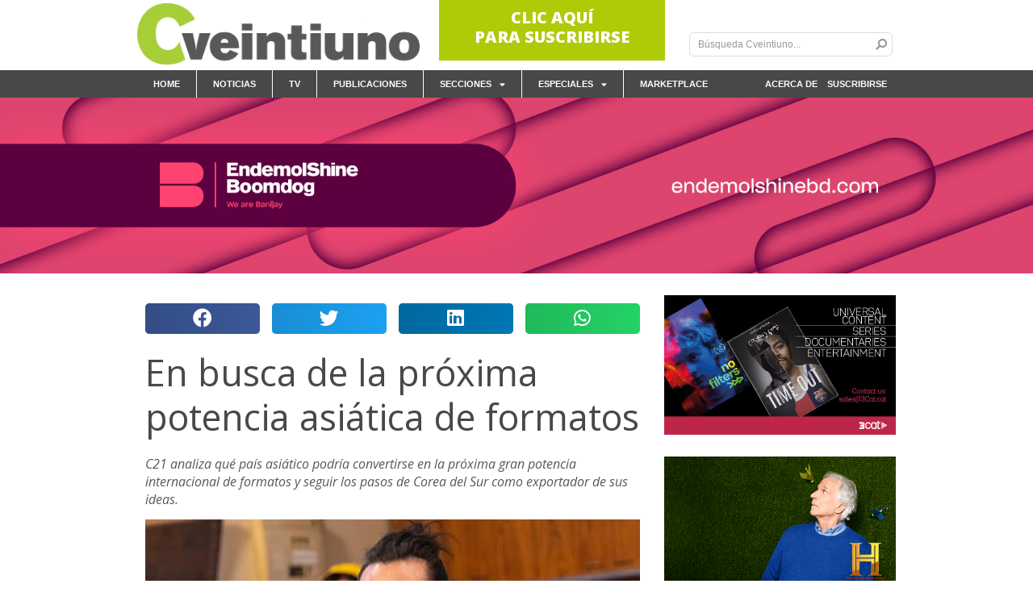

--- FILE ---
content_type: text/html; charset=UTF-8
request_url: https://cveintiuno.com/en-busca-de-la-proxima-potencia-asiatica-de-formatos/
body_size: 108802
content:
<!doctype html>
<html lang="en-US"
 xmlns:og="http://opengraphprotocol.org/schema/">
<head>
        <!-- Google tag (gtag.js) -->
<script async src="https://www.googletagmanager.com/gtag/js?id=G-X857NX14DB"></script>
<script>
  window.dataLayer = window.dataLayer || [];
  function gtag(){dataLayer.push(arguments);}
  gtag('js', new Date());

  gtag('config', 'G-X857NX14DB');
</script>
	<meta charset="UTF-8">
		<meta name="viewport" content="width=device-width, initial-scale=1">
	<link rel="profile" href="https://gmpg.org/xfn/11">
	<title>En busca de la próxima potencia asiática de formatos &#8211; Cveintiuno</title>
<meta name='robots' content='max-image-preview:large' />
<script id="cookieyes" type="text/javascript" src="https://cdn-cookieyes.com/client_data/82d3931c0f7862f38e01b28b/script.js"></script><link rel='dns-prefetch' href='//www.google-analytics.com' />
<link rel="alternate" type="application/rss+xml" title="Cveintiuno &raquo; Feed" href="https://cveintiuno.com/feed/" />
<link rel="alternate" type="application/rss+xml" title="Cveintiuno &raquo; Comments Feed" href="https://cveintiuno.com/comments/feed/" />
<link rel="alternate" title="oEmbed (JSON)" type="application/json+oembed" href="https://cveintiuno.com/wp-json/oembed/1.0/embed?url=https%3A%2F%2Fcveintiuno.com%2Fen-busca-de-la-proxima-potencia-asiatica-de-formatos%2F" />
<link rel="alternate" title="oEmbed (XML)" type="text/xml+oembed" href="https://cveintiuno.com/wp-json/oembed/1.0/embed?url=https%3A%2F%2Fcveintiuno.com%2Fen-busca-de-la-proxima-potencia-asiatica-de-formatos%2F&#038;format=xml" />
<style id='wp-img-auto-sizes-contain-inline-css' type='text/css'>
img:is([sizes=auto i],[sizes^="auto," i]){contain-intrinsic-size:3000px 1500px}
/*# sourceURL=wp-img-auto-sizes-contain-inline-css */
</style>
<link rel='stylesheet' id='vjscss-css' href='https://cveintiuno.com/wp-content/plugins/S3MediaVaultPro/includes/css/video-js-2.min.css' type='text/css' media='' />
<link rel='stylesheet' id='ccpsacss-css' href='https://cveintiuno.com/wp-content/plugins/S3MediaVaultPro/includes/css/app.css' type='text/css' media='' />
<style id='wp-emoji-styles-inline-css' type='text/css'>

	img.wp-smiley, img.emoji {
		display: inline !important;
		border: none !important;
		box-shadow: none !important;
		height: 1em !important;
		width: 1em !important;
		margin: 0 0.07em !important;
		vertical-align: -0.1em !important;
		background: none !important;
		padding: 0 !important;
	}
/*# sourceURL=wp-emoji-styles-inline-css */
</style>
<link rel='stylesheet' id='wp-block-library-css' href='https://cveintiuno.com/wp-includes/css/dist/block-library/style.min.css?ver=6.9' type='text/css' media='all' />
<style id='global-styles-inline-css' type='text/css'>
:root{--wp--preset--aspect-ratio--square: 1;--wp--preset--aspect-ratio--4-3: 4/3;--wp--preset--aspect-ratio--3-4: 3/4;--wp--preset--aspect-ratio--3-2: 3/2;--wp--preset--aspect-ratio--2-3: 2/3;--wp--preset--aspect-ratio--16-9: 16/9;--wp--preset--aspect-ratio--9-16: 9/16;--wp--preset--color--black: #000000;--wp--preset--color--cyan-bluish-gray: #abb8c3;--wp--preset--color--white: #ffffff;--wp--preset--color--pale-pink: #f78da7;--wp--preset--color--vivid-red: #cf2e2e;--wp--preset--color--luminous-vivid-orange: #ff6900;--wp--preset--color--luminous-vivid-amber: #fcb900;--wp--preset--color--light-green-cyan: #7bdcb5;--wp--preset--color--vivid-green-cyan: #00d084;--wp--preset--color--pale-cyan-blue: #8ed1fc;--wp--preset--color--vivid-cyan-blue: #0693e3;--wp--preset--color--vivid-purple: #9b51e0;--wp--preset--gradient--vivid-cyan-blue-to-vivid-purple: linear-gradient(135deg,rgb(6,147,227) 0%,rgb(155,81,224) 100%);--wp--preset--gradient--light-green-cyan-to-vivid-green-cyan: linear-gradient(135deg,rgb(122,220,180) 0%,rgb(0,208,130) 100%);--wp--preset--gradient--luminous-vivid-amber-to-luminous-vivid-orange: linear-gradient(135deg,rgb(252,185,0) 0%,rgb(255,105,0) 100%);--wp--preset--gradient--luminous-vivid-orange-to-vivid-red: linear-gradient(135deg,rgb(255,105,0) 0%,rgb(207,46,46) 100%);--wp--preset--gradient--very-light-gray-to-cyan-bluish-gray: linear-gradient(135deg,rgb(238,238,238) 0%,rgb(169,184,195) 100%);--wp--preset--gradient--cool-to-warm-spectrum: linear-gradient(135deg,rgb(74,234,220) 0%,rgb(151,120,209) 20%,rgb(207,42,186) 40%,rgb(238,44,130) 60%,rgb(251,105,98) 80%,rgb(254,248,76) 100%);--wp--preset--gradient--blush-light-purple: linear-gradient(135deg,rgb(255,206,236) 0%,rgb(152,150,240) 100%);--wp--preset--gradient--blush-bordeaux: linear-gradient(135deg,rgb(254,205,165) 0%,rgb(254,45,45) 50%,rgb(107,0,62) 100%);--wp--preset--gradient--luminous-dusk: linear-gradient(135deg,rgb(255,203,112) 0%,rgb(199,81,192) 50%,rgb(65,88,208) 100%);--wp--preset--gradient--pale-ocean: linear-gradient(135deg,rgb(255,245,203) 0%,rgb(182,227,212) 50%,rgb(51,167,181) 100%);--wp--preset--gradient--electric-grass: linear-gradient(135deg,rgb(202,248,128) 0%,rgb(113,206,126) 100%);--wp--preset--gradient--midnight: linear-gradient(135deg,rgb(2,3,129) 0%,rgb(40,116,252) 100%);--wp--preset--font-size--small: 13px;--wp--preset--font-size--medium: 20px;--wp--preset--font-size--large: 36px;--wp--preset--font-size--x-large: 42px;--wp--preset--spacing--20: 0.44rem;--wp--preset--spacing--30: 0.67rem;--wp--preset--spacing--40: 1rem;--wp--preset--spacing--50: 1.5rem;--wp--preset--spacing--60: 2.25rem;--wp--preset--spacing--70: 3.38rem;--wp--preset--spacing--80: 5.06rem;--wp--preset--shadow--natural: 6px 6px 9px rgba(0, 0, 0, 0.2);--wp--preset--shadow--deep: 12px 12px 50px rgba(0, 0, 0, 0.4);--wp--preset--shadow--sharp: 6px 6px 0px rgba(0, 0, 0, 0.2);--wp--preset--shadow--outlined: 6px 6px 0px -3px rgb(255, 255, 255), 6px 6px rgb(0, 0, 0);--wp--preset--shadow--crisp: 6px 6px 0px rgb(0, 0, 0);}:where(.is-layout-flex){gap: 0.5em;}:where(.is-layout-grid){gap: 0.5em;}body .is-layout-flex{display: flex;}.is-layout-flex{flex-wrap: wrap;align-items: center;}.is-layout-flex > :is(*, div){margin: 0;}body .is-layout-grid{display: grid;}.is-layout-grid > :is(*, div){margin: 0;}:where(.wp-block-columns.is-layout-flex){gap: 2em;}:where(.wp-block-columns.is-layout-grid){gap: 2em;}:where(.wp-block-post-template.is-layout-flex){gap: 1.25em;}:where(.wp-block-post-template.is-layout-grid){gap: 1.25em;}.has-black-color{color: var(--wp--preset--color--black) !important;}.has-cyan-bluish-gray-color{color: var(--wp--preset--color--cyan-bluish-gray) !important;}.has-white-color{color: var(--wp--preset--color--white) !important;}.has-pale-pink-color{color: var(--wp--preset--color--pale-pink) !important;}.has-vivid-red-color{color: var(--wp--preset--color--vivid-red) !important;}.has-luminous-vivid-orange-color{color: var(--wp--preset--color--luminous-vivid-orange) !important;}.has-luminous-vivid-amber-color{color: var(--wp--preset--color--luminous-vivid-amber) !important;}.has-light-green-cyan-color{color: var(--wp--preset--color--light-green-cyan) !important;}.has-vivid-green-cyan-color{color: var(--wp--preset--color--vivid-green-cyan) !important;}.has-pale-cyan-blue-color{color: var(--wp--preset--color--pale-cyan-blue) !important;}.has-vivid-cyan-blue-color{color: var(--wp--preset--color--vivid-cyan-blue) !important;}.has-vivid-purple-color{color: var(--wp--preset--color--vivid-purple) !important;}.has-black-background-color{background-color: var(--wp--preset--color--black) !important;}.has-cyan-bluish-gray-background-color{background-color: var(--wp--preset--color--cyan-bluish-gray) !important;}.has-white-background-color{background-color: var(--wp--preset--color--white) !important;}.has-pale-pink-background-color{background-color: var(--wp--preset--color--pale-pink) !important;}.has-vivid-red-background-color{background-color: var(--wp--preset--color--vivid-red) !important;}.has-luminous-vivid-orange-background-color{background-color: var(--wp--preset--color--luminous-vivid-orange) !important;}.has-luminous-vivid-amber-background-color{background-color: var(--wp--preset--color--luminous-vivid-amber) !important;}.has-light-green-cyan-background-color{background-color: var(--wp--preset--color--light-green-cyan) !important;}.has-vivid-green-cyan-background-color{background-color: var(--wp--preset--color--vivid-green-cyan) !important;}.has-pale-cyan-blue-background-color{background-color: var(--wp--preset--color--pale-cyan-blue) !important;}.has-vivid-cyan-blue-background-color{background-color: var(--wp--preset--color--vivid-cyan-blue) !important;}.has-vivid-purple-background-color{background-color: var(--wp--preset--color--vivid-purple) !important;}.has-black-border-color{border-color: var(--wp--preset--color--black) !important;}.has-cyan-bluish-gray-border-color{border-color: var(--wp--preset--color--cyan-bluish-gray) !important;}.has-white-border-color{border-color: var(--wp--preset--color--white) !important;}.has-pale-pink-border-color{border-color: var(--wp--preset--color--pale-pink) !important;}.has-vivid-red-border-color{border-color: var(--wp--preset--color--vivid-red) !important;}.has-luminous-vivid-orange-border-color{border-color: var(--wp--preset--color--luminous-vivid-orange) !important;}.has-luminous-vivid-amber-border-color{border-color: var(--wp--preset--color--luminous-vivid-amber) !important;}.has-light-green-cyan-border-color{border-color: var(--wp--preset--color--light-green-cyan) !important;}.has-vivid-green-cyan-border-color{border-color: var(--wp--preset--color--vivid-green-cyan) !important;}.has-pale-cyan-blue-border-color{border-color: var(--wp--preset--color--pale-cyan-blue) !important;}.has-vivid-cyan-blue-border-color{border-color: var(--wp--preset--color--vivid-cyan-blue) !important;}.has-vivid-purple-border-color{border-color: var(--wp--preset--color--vivid-purple) !important;}.has-vivid-cyan-blue-to-vivid-purple-gradient-background{background: var(--wp--preset--gradient--vivid-cyan-blue-to-vivid-purple) !important;}.has-light-green-cyan-to-vivid-green-cyan-gradient-background{background: var(--wp--preset--gradient--light-green-cyan-to-vivid-green-cyan) !important;}.has-luminous-vivid-amber-to-luminous-vivid-orange-gradient-background{background: var(--wp--preset--gradient--luminous-vivid-amber-to-luminous-vivid-orange) !important;}.has-luminous-vivid-orange-to-vivid-red-gradient-background{background: var(--wp--preset--gradient--luminous-vivid-orange-to-vivid-red) !important;}.has-very-light-gray-to-cyan-bluish-gray-gradient-background{background: var(--wp--preset--gradient--very-light-gray-to-cyan-bluish-gray) !important;}.has-cool-to-warm-spectrum-gradient-background{background: var(--wp--preset--gradient--cool-to-warm-spectrum) !important;}.has-blush-light-purple-gradient-background{background: var(--wp--preset--gradient--blush-light-purple) !important;}.has-blush-bordeaux-gradient-background{background: var(--wp--preset--gradient--blush-bordeaux) !important;}.has-luminous-dusk-gradient-background{background: var(--wp--preset--gradient--luminous-dusk) !important;}.has-pale-ocean-gradient-background{background: var(--wp--preset--gradient--pale-ocean) !important;}.has-electric-grass-gradient-background{background: var(--wp--preset--gradient--electric-grass) !important;}.has-midnight-gradient-background{background: var(--wp--preset--gradient--midnight) !important;}.has-small-font-size{font-size: var(--wp--preset--font-size--small) !important;}.has-medium-font-size{font-size: var(--wp--preset--font-size--medium) !important;}.has-large-font-size{font-size: var(--wp--preset--font-size--large) !important;}.has-x-large-font-size{font-size: var(--wp--preset--font-size--x-large) !important;}
/*# sourceURL=global-styles-inline-css */
</style>

<style id='classic-theme-styles-inline-css' type='text/css'>
/*! This file is auto-generated */
.wp-block-button__link{color:#fff;background-color:#32373c;border-radius:9999px;box-shadow:none;text-decoration:none;padding:calc(.667em + 2px) calc(1.333em + 2px);font-size:1.125em}.wp-block-file__button{background:#32373c;color:#fff;text-decoration:none}
/*# sourceURL=/wp-includes/css/classic-themes.min.css */
</style>
<link rel='stylesheet' id='mpp_gutenberg-css' href='https://cveintiuno.com/wp-content/plugins/metronet-profile-picture/dist/blocks.style.build.css?ver=2.6.3' type='text/css' media='all' />
<link rel='stylesheet' id='contact-form-7-css' href='https://cveintiuno.com/wp-content/plugins/contact-form-7/includes/css/styles.css?ver=6.1.2' type='text/css' media='all' />
<link rel='stylesheet' id='nbcpf-intlTelInput-style-css' href='https://cveintiuno.com/wp-content/plugins/country-phone-field-contact-form-7/assets/css/intlTelInput.min.css?ver=6.9' type='text/css' media='all' />
<link rel='stylesheet' id='nbcpf-countryFlag-style-css' href='https://cveintiuno.com/wp-content/plugins/country-phone-field-contact-form-7/assets/css/countrySelect.min.css?ver=6.9' type='text/css' media='all' />
<link rel='stylesheet' id='slick-css-css' href='https://cveintiuno.com/wp-content/themes/hello-elementor-child/assets/css/slick.css?ver=6.9' type='text/css' media='all' />
<link rel='stylesheet' id='hello-elementor-css' href='https://cveintiuno.com/wp-content/themes/hello-elementor/style.min.css?ver=2.5.0' type='text/css' media='all' />
<link rel='stylesheet' id='hello-elementor-theme-style-css' href='https://cveintiuno.com/wp-content/themes/hello-elementor/theme.min.css?ver=2.5.0' type='text/css' media='all' />
<link rel='stylesheet' id='elementor-frontend-css' href='https://cveintiuno.com/wp-content/plugins/elementor/assets/css/frontend.min.css?ver=3.32.5' type='text/css' media='all' />
<link rel='stylesheet' id='elementor-post-6-css' href='https://cveintiuno.com/wp-content/uploads/elementor/css/post-6.css?ver=1765467247' type='text/css' media='all' />
<link rel='stylesheet' id='widget-image-css' href='https://cveintiuno.com/wp-content/plugins/elementor/assets/css/widget-image.min.css?ver=3.32.5' type='text/css' media='all' />
<link rel='stylesheet' id='widget-search-form-css' href='https://cveintiuno.com/wp-content/plugins/elementor-pro/assets/css/widget-search-form.min.css?ver=3.26.3' type='text/css' media='all' />
<link rel='stylesheet' id='elementor-icons-shared-0-css' href='https://cveintiuno.com/wp-content/plugins/elementor/assets/lib/font-awesome/css/fontawesome.min.css?ver=5.15.3' type='text/css' media='all' />
<link rel='stylesheet' id='elementor-icons-fa-solid-css' href='https://cveintiuno.com/wp-content/plugins/elementor/assets/lib/font-awesome/css/solid.min.css?ver=5.15.3' type='text/css' media='all' />
<link rel='stylesheet' id='widget-nav-menu-css' href='https://cveintiuno.com/wp-content/plugins/elementor-pro/assets/css/widget-nav-menu.min.css?ver=3.26.3' type='text/css' media='all' />
<link rel='stylesheet' id='widget-share-buttons-css' href='https://cveintiuno.com/wp-content/plugins/elementor-pro/assets/css/widget-share-buttons.min.css?ver=3.26.3' type='text/css' media='all' />
<link rel='stylesheet' id='e-apple-webkit-css' href='https://cveintiuno.com/wp-content/plugins/elementor/assets/css/conditionals/apple-webkit.min.css?ver=3.32.5' type='text/css' media='all' />
<link rel='stylesheet' id='elementor-icons-fa-brands-css' href='https://cveintiuno.com/wp-content/plugins/elementor/assets/lib/font-awesome/css/brands.min.css?ver=5.15.3' type='text/css' media='all' />
<link rel='stylesheet' id='widget-heading-css' href='https://cveintiuno.com/wp-content/plugins/elementor/assets/css/widget-heading.min.css?ver=3.32.5' type='text/css' media='all' />
<link rel='stylesheet' id='widget-posts-css' href='https://cveintiuno.com/wp-content/plugins/elementor-pro/assets/css/widget-posts.min.css?ver=3.26.3' type='text/css' media='all' />
<link rel='stylesheet' id='widget-spacer-css' href='https://cveintiuno.com/wp-content/plugins/elementor/assets/css/widget-spacer.min.css?ver=3.32.5' type='text/css' media='all' />
<link rel='stylesheet' id='elementor-icons-css' href='https://cveintiuno.com/wp-content/plugins/elementor/assets/lib/eicons/css/elementor-icons.min.css?ver=5.44.0' type='text/css' media='all' />
<link rel='stylesheet' id='elementor-post-25-css' href='https://cveintiuno.com/wp-content/uploads/elementor/css/post-25.css?ver=1765467247' type='text/css' media='all' />
<link rel='stylesheet' id='elementor-post-65-css' href='https://cveintiuno.com/wp-content/uploads/elementor/css/post-65.css?ver=1765467247' type='text/css' media='all' />
<link rel='stylesheet' id='elementor-post-379-css' href='https://cveintiuno.com/wp-content/uploads/elementor/css/post-379.css?ver=1765467247' type='text/css' media='all' />
<link rel='stylesheet' id='hello-elementor-child-style-css' href='https://cveintiuno.com/wp-content/themes/hello-elementor-child/style.css?ver=1.0.0' type='text/css' media='all' />
<link rel='stylesheet' id='marketplace-fontawesome-css' href='https://cveintiuno.com/wp-content/themes/hello-elementor-child/assets/css/v4-shims.min.css?ver=6.9' type='text/css' media='all' />
<link rel='stylesheet' id='marketplace-style-css' href='https://cveintiuno.com/wp-content/themes/hello-elementor-child/assets/css/marketplace.css?ver=1745410213' type='text/css' media='all' />
<link rel='stylesheet' id='elementor-gf-opensans-css' href='https://fonts.googleapis.com/css?family=Open+Sans:100,100italic,200,200italic,300,300italic,400,400italic,500,500italic,600,600italic,700,700italic,800,800italic,900,900italic&#038;display=auto' type='text/css' media='all' />
<script type="text/javascript" src="https://cveintiuno.com/wp-includes/js/jquery/jquery.min.js?ver=3.7.1" id="jquery-core-js"></script>
<script type="text/javascript" src="https://cveintiuno.com/wp-includes/js/jquery/jquery-migrate.min.js?ver=3.4.1" id="jquery-migrate-js"></script>
<script type="text/javascript" src="https://cveintiuno.com/wp-content/plugins/S3MediaVaultPro/includes/javascript/video-2.js" id="vjsjs-js"></script>
<script type="text/javascript" src="https://cveintiuno.com/wp-content/plugins/S3MediaVaultPro/includes/javascript/functions-s3mv.js" id="s3mvfunctions-js"></script>
<script type="text/javascript" src="https://cveintiuno.com/wp-content/plugins/S3MediaVaultPro/includes/javascript/amplitude.js" id="ccpsaamp-js"></script>
<script type="text/javascript" src="https://cveintiuno.com/wp-content/plugins/S3MediaVaultPro/includes/javascript/ccpsaplayers.js" id="ccpsaplayers-js"></script>
<script type="text/javascript" src="https://cveintiuno.com/wp-content/plugins/S3MediaVaultPro/includes/javascript/colorpicker.js" id="ccpsacolorpicker-js"></script>
<script type="text/javascript" src="https://cveintiuno.com/wp-content/plugins/S3MediaVaultPro/includes/javascript/ccp-amplitude-s3.js" id="ccpsaamps3mv-js"></script>
<script type="text/javascript" id="recordmic_lib-js-extra">
/* <![CDATA[ */
var recordMicScript = {"s3mvJSDirURL":"https://cveintiuno.com/wp-content/plugins/S3MediaVaultPro/includes/javascript/","s3mvRootURL":"https://cveintiuno.com/wp-content/plugins/S3MediaVaultPro","vrRecordingsDir":"/home/cveintiuno/public_html/recordings"};
//# sourceURL=recordmic_lib-js-extra
/* ]]> */
</script>
<script type="text/javascript" src="https://cveintiuno.com/wp-content/plugins/S3MediaVaultPro/includes/javascript/recordmic_lib.js" id="recordmic_lib-js"></script>
<script type="text/javascript" src="https://cveintiuno.com/wp-content/plugins/S3MediaVaultPro/includes/javascript/recordmic.js?v=1.0" id="recordmicrec-js"></script>
<script type="text/javascript" id="cf7rl-redirect_method-js-extra">
/* <![CDATA[ */
var cf7rl_ajax_object = {"cf7rl_ajax_url":"https://cveintiuno.com/wp-admin/admin-ajax.php","cf7rl_forms":"[\"|316|url|https:\\/\\/cveintiuno.com\\/thankyou\\/|0|\"]"};
//# sourceURL=cf7rl-redirect_method-js-extra
/* ]]> */
</script>
<script type="text/javascript" src="https://cveintiuno.com/wp-content/plugins/cf7-redirect-thank-you-page/assets/js/redirect_method.js" id="cf7rl-redirect_method-js"></script>
<script type="text/javascript" id="samLayout-js-extra">
/* <![CDATA[ */
var samAjax = {"ajaxurl":"https://cveintiuno.com/wp-content/plugins/simple-ads-manager/sam-ajax.php","loadurl":"https://cveintiuno.com/wp-content/plugins/simple-ads-manager/sam-ajax-loader.php","load":"","mailer":"1","clauses":"[base64]","doStats":"1","container":"sam-container","place":"sam-place","ad":"sam-ad"};
//# sourceURL=samLayout-js-extra
/* ]]> */
</script>
<script type="text/javascript" src="https://cveintiuno.com/wp-content/plugins/simple-ads-manager/js/sam-layout.min.js?ver=2.9.6.121" id="samLayout-js"></script>
<script type="text/javascript" src="https://cveintiuno.com/wp-content/themes/hello-elementor-child/assets/js/slick.js?ver=6.9" id="slick-js-js"></script>
<script type="text/javascript" src="https://cveintiuno.com/wp-content/themes/hello-elementor-child/assets/js/custom.js?ver=1652794870" id="custom-js-js"></script>
<script type="text/javascript" id="marketplace-js-js-extra">
/* <![CDATA[ */
var scriptVars = {"ajaxurl":"https://cveintiuno.com/wp-admin/admin-ajax.php"};
//# sourceURL=marketplace-js-js-extra
/* ]]> */
</script>
<script type="text/javascript" src="https://cveintiuno.com/wp-content/themes/hello-elementor-child/assets/js/marketplace.js?ver=1745408854" id="marketplace-js-js"></script>
<script type="text/javascript" src="https://cveintiuno.com/wp-content/themes/hello-elementor-child/assets/js/common.js?ver=1743082735" id="common-js-js"></script>
<script type="text/javascript" src="https://cveintiuno.com/wp-content/themes/hello-elementor-child/assets/js/jwplayer.js?ver=6.9" id="jwplayer-js-js"></script>
<script type="text/javascript" src="https://cveintiuno.com/wp-content/themes/hello-elementor-child/assets/js/video.js?ver=1743082735" id="video-js-js"></script>
<link rel="https://api.w.org/" href="https://cveintiuno.com/wp-json/" /><link rel="alternate" title="JSON" type="application/json" href="https://cveintiuno.com/wp-json/wp/v2/posts/13172" /><link rel="EditURI" type="application/rsd+xml" title="RSD" href="https://cveintiuno.com/xmlrpc.php?rsd" />
<meta name="generator" content="WordPress 6.9" />
<link rel="canonical" href="https://cveintiuno.com/en-busca-de-la-proxima-potencia-asiatica-de-formatos/" />
<link rel='shortlink' href='https://cveintiuno.com/?p=13172' />
<meta name="generator" content="Elementor 3.32.5; features: additional_custom_breakpoints; settings: css_print_method-external, google_font-enabled, font_display-auto">
<meta property="fb:app_id" content="" />
<meta property="og:title" content="En busca de la próxima potencia asiática de formatos" />
<meta property="og:type" content="article" />
<meta property="twitter:card" content="summary_large_image" />
<meta property="twitter:site" content="@cventiuno" />
<meta property="twitter:title" content="En busca de la próxima potencia asiática de formatos" />
<meta property="twitter:description" content="C21 analiza qué país asiático podría convertirse en la próxima gran potencia internacional de formatos y seguir los pasos de Corea del Sur." />
<meta property="twitter:image" content="https://cveintiuno.com/wp-content/uploads/2023/05/outsing_620.jpg" />
<meta property="og:description" content="C21 analiza qué país asiático podría convertirse en la próxima gran potencia internacional de formatos y seguir los pasos de Corea del Sur." />
<meta property="og:url" content="https://cveintiuno.com/en-busca-de-la-proxima-potencia-asiatica-de-formatos/" />
<meta property="og:site_name" content="Cveintiuno" />
<meta property="og:image" content="https://cveintiuno.com/wp-content/uploads/2023/05/outsing_620.jpg" />
			<style>
				.e-con.e-parent:nth-of-type(n+4):not(.e-lazyloaded):not(.e-no-lazyload),
				.e-con.e-parent:nth-of-type(n+4):not(.e-lazyloaded):not(.e-no-lazyload) * {
					background-image: none !important;
				}
				@media screen and (max-height: 1024px) {
					.e-con.e-parent:nth-of-type(n+3):not(.e-lazyloaded):not(.e-no-lazyload),
					.e-con.e-parent:nth-of-type(n+3):not(.e-lazyloaded):not(.e-no-lazyload) * {
						background-image: none !important;
					}
				}
				@media screen and (max-height: 640px) {
					.e-con.e-parent:nth-of-type(n+2):not(.e-lazyloaded):not(.e-no-lazyload),
					.e-con.e-parent:nth-of-type(n+2):not(.e-lazyloaded):not(.e-no-lazyload) * {
						background-image: none !important;
					}
				}
			</style>
			<link rel="icon" href="https://cveintiuno.com/wp-content/uploads/2022/06/cropped-Cveintiuno512-1-32x32.png" sizes="32x32" />
<link rel="icon" href="https://cveintiuno.com/wp-content/uploads/2022/06/cropped-Cveintiuno512-1-192x192.png" sizes="192x192" />
<link rel="apple-touch-icon" href="https://cveintiuno.com/wp-content/uploads/2022/06/cropped-Cveintiuno512-1-180x180.png" />
<meta name="msapplication-TileImage" content="https://cveintiuno.com/wp-content/uploads/2022/06/cropped-Cveintiuno512-1-270x270.png" />
<link rel='stylesheet' id='e-sticky-css' href='https://cveintiuno.com/wp-content/plugins/elementor-pro/assets/css/modules/sticky.min.css?ver=3.26.3' type='text/css' media='all' />
</head>
<body class="wp-singular post-template-default single single-post postid-13172 single-format-standard wp-custom-logo wp-theme-hello-elementor wp-child-theme-hello-elementor-child elementor-default elementor-kit-6 elementor-page-379">

		<div data-elementor-type="header" data-elementor-id="25" class="elementor elementor-25 elementor-location-header" data-elementor-post-type="elementor_library">
					<header class="elementor-section elementor-top-section elementor-element elementor-element-2bdf09ff elementor-section-height-min-height elementor-section-items-bottom elementor-section-boxed elementor-section-height-default" data-id="2bdf09ff" data-element_type="section" data-settings="{&quot;background_background&quot;:&quot;classic&quot;}">
						<div class="elementor-container elementor-column-gap-default">
					<div class="elementor-column elementor-col-33 elementor-top-column elementor-element elementor-element-3750d156" data-id="3750d156" data-element_type="column">
			<div class="elementor-widget-wrap elementor-element-populated">
						<div class="elementor-element elementor-element-1f511864 elementor-widget elementor-widget-theme-site-logo elementor-widget-image" data-id="1f511864" data-element_type="widget" data-widget_type="theme-site-logo.default">
				<div class="elementor-widget-container">
											<a href="https://cveintiuno.com">
			<img loading="lazy" width="3080" height="671" src="https://cveintiuno.com/wp-content/uploads/2022/06/Cveintiuno-1.png" class="attachment-full size-full wp-image-1462" alt="" srcset="https://cveintiuno.com/wp-content/uploads/2022/06/Cveintiuno-1.png 3080w, https://cveintiuno.com/wp-content/uploads/2022/06/Cveintiuno-1-300x65.png 300w, https://cveintiuno.com/wp-content/uploads/2022/06/Cveintiuno-1-1024x223.png 1024w, https://cveintiuno.com/wp-content/uploads/2022/06/Cveintiuno-1-768x167.png 768w, https://cveintiuno.com/wp-content/uploads/2022/06/Cveintiuno-1-1536x335.png 1536w, https://cveintiuno.com/wp-content/uploads/2022/06/Cveintiuno-1-2048x446.png 2048w" sizes="(max-width: 3080px) 100vw, 3080px" />				</a>
											</div>
				</div>
					</div>
		</div>
				<div class="elementor-column elementor-col-33 elementor-top-column elementor-element elementor-element-59e3c62 elementor-hidden-tablet elementor-hidden-mobile" data-id="59e3c62" data-element_type="column">
			<div class="elementor-widget-wrap elementor-element-populated">
						<div class="elementor-element elementor-element-9d9ffc0 ads_image elementor-widget elementor-widget-ads_banner" data-id="9d9ffc0" data-element_type="widget" data-widget_type="ads_banner.default">
				<div class="elementor-widget-container">
					<div class="elementor_ad_container auto-w" data-ad-place-id="1"><div class="ad"><div id='c3371_1_1' class='sam-container sam-place' data-sam='1'><a href="https://cveintiuno.com/suscribirse/"><div style="font-family: open sans; line-height: 24px; font-size: 20px; background-color: #afcb07; text-decoration: none; color: white !important; width: 280px; height: 80px; text-align: center; font-weight: 800; padding-top: 15px; padding-bottom: 5px;">CLIC AQUÍ<br>PARA SUSCRIBIRSE</div></a></div></div></div>				</div>
				</div>
					</div>
		</div>
				<div class="elementor-column elementor-col-33 elementor-top-column elementor-element elementor-element-4a2d183e" data-id="4a2d183e" data-element_type="column">
			<div class="elementor-widget-wrap elementor-element-populated">
						<div class="elementor-element elementor-element-2d4068f elementor-search-form--skin-minimal top_search elementor-widget elementor-widget-search-form" data-id="2d4068f" data-element_type="widget" data-settings="{&quot;skin&quot;:&quot;minimal&quot;}" data-widget_type="search-form.default">
				<div class="elementor-widget-container">
							<search role="search">
			<form class="elementor-search-form" action="https://cveintiuno.com" method="get">
												<div class="elementor-search-form__container">
					<label class="elementor-screen-only" for="elementor-search-form-2d4068f">Search</label>

											<div class="elementor-search-form__icon">
							<i aria-hidden="true" class="fas fa-search"></i>							<span class="elementor-screen-only">Search</span>
						</div>
					
					<input id="elementor-search-form-2d4068f" placeholder="Búsqueda Cveintiuno..." class="elementor-search-form__input" type="search" name="s" value="">
					
					
									</div>
			</form>
		</search>
						</div>
				</div>
					</div>
		</div>
					</div>
		</header>
				<nav class="elementor-section elementor-top-section elementor-element elementor-element-184675ed elementor-section-boxed elementor-section-height-default elementor-section-height-default" data-id="184675ed" data-element_type="section" data-settings="{&quot;background_background&quot;:&quot;classic&quot;,&quot;sticky&quot;:&quot;top&quot;,&quot;sticky_on&quot;:[&quot;desktop&quot;,&quot;tablet&quot;,&quot;mobile&quot;],&quot;sticky_offset&quot;:0,&quot;sticky_effects_offset&quot;:0,&quot;sticky_anchor_link_offset&quot;:0}">
							<div class="elementor-background-overlay"></div>
							<div class="elementor-container elementor-column-gap-no">
					<div class="elementor-column elementor-col-50 elementor-top-column elementor-element elementor-element-346e8cab" data-id="346e8cab" data-element_type="column">
			<div class="elementor-widget-wrap elementor-element-populated">
						<div class="elementor-element elementor-element-27fe653 elementor-align-right elementor-widget__width-inherit elementor-absolute elementor-widget elementor-widget-button" data-id="27fe653" data-element_type="widget" data-settings="{&quot;_position&quot;:&quot;absolute&quot;}" data-widget_type="button.default">
				<div class="elementor-widget-container">
									<div class="elementor-button-wrapper">
					<a class="elementor-button elementor-button-link elementor-size-sm" href="https://cveintiuno.com/acercade/">
						<span class="elementor-button-content-wrapper">
									<span class="elementor-button-text">Acerca de</span>
					</span>
					</a>
				</div>
								</div>
				</div>
				<div class="elementor-element elementor-element-3d96703b elementor-nav-menu__align-start elementor-nav-menu--dropdown-mobile elementor-nav-menu--stretch elementor-nav-menu__text-align-aside elementor-nav-menu--toggle elementor-nav-menu--burger elementor-widget elementor-widget-nav-menu" data-id="3d96703b" data-element_type="widget" data-settings="{&quot;full_width&quot;:&quot;stretch&quot;,&quot;layout&quot;:&quot;horizontal&quot;,&quot;submenu_icon&quot;:{&quot;value&quot;:&quot;&lt;i class=\&quot;fas fa-caret-down\&quot;&gt;&lt;\/i&gt;&quot;,&quot;library&quot;:&quot;fa-solid&quot;},&quot;toggle&quot;:&quot;burger&quot;}" data-widget_type="nav-menu.default">
				<div class="elementor-widget-container">
								<nav aria-label="Menu" class="elementor-nav-menu--main elementor-nav-menu__container elementor-nav-menu--layout-horizontal e--pointer-background e--animation-fade">
				<ul id="menu-1-3d96703b" class="elementor-nav-menu"><li class="menu-item menu-item-type-post_type menu-item-object-page menu-item-home menu-item-28"><a href="https://cveintiuno.com/" class="elementor-item">Home</a></li>
<li class="menu-item menu-item-type-taxonomy menu-item-object-category menu-item-257"><a href="https://cveintiuno.com/category/noticias/" class="elementor-item">Noticias</a></li>
<li class="menu-item menu-item-type-post_type menu-item-object-page menu-item-23263"><a href="https://cveintiuno.com/cvtv/" class="elementor-item">TV</a></li>
<li class="menu-item menu-item-type-post_type menu-item-object-page menu-item-9785"><a href="https://cveintiuno.com/publicaciones/" class="elementor-item">Publicaciones</a></li>
<li class="show_desc menu-item menu-item-type-post_type menu-item-object-page menu-item-has-children menu-item-389"><a href="https://cveintiuno.com/secciones/" class="elementor-item">Secciones</a>
<ul class="sub-menu elementor-nav-menu--dropdown">
	<li class="menu-item menu-item-type-post_type menu-item-object-page menu-item-37434"><a href="https://cveintiuno.com/el-pulso-de-la-industria/" class="elementor-sub-item">EL PULSO DE LA INDUSTRIA</a></li>
	<li class="menu-item menu-item-type-post_type menu-item-object-page menu-item-37438"><a href="https://cveintiuno.com/lo-que-busca-el-mercado/" class="elementor-sub-item">LO QUE BUSCA EL MERCADO</a></li>
	<li class="menu-item menu-item-type-post_type menu-item-object-page menu-item-45269"><a href="https://cveintiuno.com/fundamentals/" class="elementor-sub-item">FUNDAMENTALS</a></li>
	<li class="menu-item menu-item-type-post_type menu-item-object-page menu-item-37436"><a href="https://cveintiuno.com/en-desarrollo/" class="elementor-sub-item">EN DESARROLLO</a></li>
	<li class="menu-item menu-item-type-post_type menu-item-object-page menu-item-37433"><a href="https://cveintiuno.com/fuera-de-la-caja/" class="elementor-sub-item">FUERA DE LA CAJA</a></li>
	<li class="menu-item menu-item-type-post_type menu-item-object-page menu-item-37435"><a href="https://cveintiuno.com/firmado-a-mano/" class="elementor-sub-item">FIRMADO A MANO</a></li>
	<li class="menu-item menu-item-type-post_type menu-item-object-page menu-item-37437"><a href="https://cveintiuno.com/hacia-la-creator-economy/" class="elementor-sub-item">HACIA LA CREATOR ECONOMY</a></li>
</ul>
</li>
<li class="menu-item menu-item-type-custom menu-item-object-custom menu-item-has-children menu-item-25545"><a href="/" class="elementor-item">ESPECIALES</a>
<ul class="sub-menu elementor-nav-menu--dropdown">
	<li class="menu-item menu-item-type-post_type menu-item-object-page menu-item-43114"><a href="https://cveintiuno.com/cv-fundamentals-digital-special-2025/" class="elementor-sub-item">FUNDAMENTALS 2025</a></li>
	<li class="menu-item menu-item-type-post_type menu-item-object-page menu-item-25546"><a href="https://cveintiuno.com/el-termometro-fast/" class="elementor-sub-item">El termómetro FAST</a></li>
	<li class="menu-item menu-item-type-post_type menu-item-object-page menu-item-29643"><a href="https://cveintiuno.com/cv-fundamentals-digital-special/" class="elementor-sub-item">FUNDAMENTALS 2024</a></li>
	<li class="menu-item menu-item-type-post_type menu-item-object-page menu-item-25547"><a href="https://cveintiuno.com/cv-los-100/" class="elementor-sub-item">Los 100 de Cveintiuno</a></li>
</ul>
</li>
<li class="menu-item menu-item-type-post_type menu-item-object-page menu-item-36462"><a href="https://cveintiuno.com/content-marketplace/" class="elementor-item">MARKETPLACE</a></li>
</ul>			</nav>
					<div class="elementor-menu-toggle" role="button" tabindex="0" aria-label="Menu Toggle" aria-expanded="false">
			<i aria-hidden="true" role="presentation" class="elementor-menu-toggle__icon--open eicon-menu-bar"></i><i aria-hidden="true" role="presentation" class="elementor-menu-toggle__icon--close eicon-close"></i>		</div>
					<nav class="elementor-nav-menu--dropdown elementor-nav-menu__container" aria-hidden="true">
				<ul id="menu-2-3d96703b" class="elementor-nav-menu"><li class="menu-item menu-item-type-post_type menu-item-object-page menu-item-home menu-item-28"><a href="https://cveintiuno.com/" class="elementor-item" tabindex="-1">Home</a></li>
<li class="menu-item menu-item-type-taxonomy menu-item-object-category menu-item-257"><a href="https://cveintiuno.com/category/noticias/" class="elementor-item" tabindex="-1">Noticias</a></li>
<li class="menu-item menu-item-type-post_type menu-item-object-page menu-item-23263"><a href="https://cveintiuno.com/cvtv/" class="elementor-item" tabindex="-1">TV</a></li>
<li class="menu-item menu-item-type-post_type menu-item-object-page menu-item-9785"><a href="https://cveintiuno.com/publicaciones/" class="elementor-item" tabindex="-1">Publicaciones</a></li>
<li class="show_desc menu-item menu-item-type-post_type menu-item-object-page menu-item-has-children menu-item-389"><a href="https://cveintiuno.com/secciones/" class="elementor-item" tabindex="-1">Secciones</a>
<ul class="sub-menu elementor-nav-menu--dropdown">
	<li class="menu-item menu-item-type-post_type menu-item-object-page menu-item-37434"><a href="https://cveintiuno.com/el-pulso-de-la-industria/" class="elementor-sub-item" tabindex="-1">EL PULSO DE LA INDUSTRIA</a></li>
	<li class="menu-item menu-item-type-post_type menu-item-object-page menu-item-37438"><a href="https://cveintiuno.com/lo-que-busca-el-mercado/" class="elementor-sub-item" tabindex="-1">LO QUE BUSCA EL MERCADO</a></li>
	<li class="menu-item menu-item-type-post_type menu-item-object-page menu-item-45269"><a href="https://cveintiuno.com/fundamentals/" class="elementor-sub-item" tabindex="-1">FUNDAMENTALS</a></li>
	<li class="menu-item menu-item-type-post_type menu-item-object-page menu-item-37436"><a href="https://cveintiuno.com/en-desarrollo/" class="elementor-sub-item" tabindex="-1">EN DESARROLLO</a></li>
	<li class="menu-item menu-item-type-post_type menu-item-object-page menu-item-37433"><a href="https://cveintiuno.com/fuera-de-la-caja/" class="elementor-sub-item" tabindex="-1">FUERA DE LA CAJA</a></li>
	<li class="menu-item menu-item-type-post_type menu-item-object-page menu-item-37435"><a href="https://cveintiuno.com/firmado-a-mano/" class="elementor-sub-item" tabindex="-1">FIRMADO A MANO</a></li>
	<li class="menu-item menu-item-type-post_type menu-item-object-page menu-item-37437"><a href="https://cveintiuno.com/hacia-la-creator-economy/" class="elementor-sub-item" tabindex="-1">HACIA LA CREATOR ECONOMY</a></li>
</ul>
</li>
<li class="menu-item menu-item-type-custom menu-item-object-custom menu-item-has-children menu-item-25545"><a href="/" class="elementor-item" tabindex="-1">ESPECIALES</a>
<ul class="sub-menu elementor-nav-menu--dropdown">
	<li class="menu-item menu-item-type-post_type menu-item-object-page menu-item-43114"><a href="https://cveintiuno.com/cv-fundamentals-digital-special-2025/" class="elementor-sub-item" tabindex="-1">FUNDAMENTALS 2025</a></li>
	<li class="menu-item menu-item-type-post_type menu-item-object-page menu-item-25546"><a href="https://cveintiuno.com/el-termometro-fast/" class="elementor-sub-item" tabindex="-1">El termómetro FAST</a></li>
	<li class="menu-item menu-item-type-post_type menu-item-object-page menu-item-29643"><a href="https://cveintiuno.com/cv-fundamentals-digital-special/" class="elementor-sub-item" tabindex="-1">FUNDAMENTALS 2024</a></li>
	<li class="menu-item menu-item-type-post_type menu-item-object-page menu-item-25547"><a href="https://cveintiuno.com/cv-los-100/" class="elementor-sub-item" tabindex="-1">Los 100 de Cveintiuno</a></li>
</ul>
</li>
<li class="menu-item menu-item-type-post_type menu-item-object-page menu-item-36462"><a href="https://cveintiuno.com/content-marketplace/" class="elementor-item" tabindex="-1">MARKETPLACE</a></li>
</ul>			</nav>
						</div>
				</div>
					</div>
		</div>
				<div class="elementor-column elementor-col-50 elementor-top-column elementor-element elementor-element-fe06893" data-id="fe06893" data-element_type="column">
			<div class="elementor-widget-wrap elementor-element-populated">
						<div class="elementor-element elementor-element-8153815 elementor-align-right elementor-widget elementor-widget-button" data-id="8153815" data-element_type="widget" data-widget_type="button.default">
				<div class="elementor-widget-container">
									<div class="elementor-button-wrapper">
					<a class="elementor-button elementor-button-link elementor-size-sm" href="https://cveintiuno.com/suscribirse/">
						<span class="elementor-button-content-wrapper">
									<span class="elementor-button-text">Suscribirse</span>
					</span>
					</a>
				</div>
								</div>
				</div>
					</div>
		</div>
					</div>
		</nav>
				</div>
				<div data-elementor-type="single-post" data-elementor-id="379" class="elementor elementor-379 elementor-location-single post-13172 post type-post status-publish format-standard has-post-thumbnail hentry category-el-pulso-de-la-industria category-en-contexto tag-corea-del-sur tag-india tag-japon tag-tailandia" data-elementor-post-type="elementor_library">
					<section class="elementor-section elementor-top-section elementor-element elementor-element-f6ed16a elementor-section-full_width elementor-section-stretched elementor-section-height-default elementor-section-height-default" data-id="f6ed16a" data-element_type="section" data-settings="{&quot;stretch_section&quot;:&quot;section-stretched&quot;}">
						<div class="elementor-container elementor-column-gap-default">
					<div class="elementor-column elementor-col-100 elementor-top-column elementor-element elementor-element-652fb22" data-id="652fb22" data-element_type="column">
			<div class="elementor-widget-wrap elementor-element-populated">
						<div class="elementor-element elementor-element-fb4dc0d elementor-widget elementor-widget-ads_banner" data-id="fb4dc0d" data-element_type="widget" data-widget_type="ads_banner.default">
				<div class="elementor-widget-container">
					<div class="elementor_ad_container full-w" data-ad-place-id="71"><div class="ad"><div id='c7756_840_71' class='sam-container sam-place' data-sam='1'><a  id='a76_840' class='sam_ad' href='https://endemolshinebd.com/' target='_blank'><img src='https://cveintiuno.com/wp-content/uploads/2026/01/EdemolShineBoomdog_Newstakoever_1700x289_January2026.jpg'  alt=''  /></a></div></div></div>				</div>
				</div>
					</div>
		</div>
					</div>
		</section>
				<section class="elementor-section elementor-top-section elementor-element elementor-element-39f8c9d0 elementor-section-boxed elementor-section-height-default elementor-section-height-default" data-id="39f8c9d0" data-element_type="section">
						<div class="elementor-container elementor-column-gap-default">
					<div class="elementor-column elementor-col-50 elementor-top-column elementor-element elementor-element-7e5e83b" data-id="7e5e83b" data-element_type="column">
			<div class="elementor-widget-wrap elementor-element-populated">
						<section class="elementor-section elementor-inner-section elementor-element elementor-element-62571eea elementor-section-boxed elementor-section-height-default elementor-section-height-default" data-id="62571eea" data-element_type="section">
						<div class="elementor-container elementor-column-gap-default">
					<div class="elementor-column elementor-col-100 elementor-inner-column elementor-element elementor-element-7d350bf2" data-id="7d350bf2" data-element_type="column">
			<div class="elementor-widget-wrap elementor-element-populated">
						<div class="elementor-element elementor-element-2d92859 elementor-share-buttons--view-icon elementor-share-buttons--shape-rounded elementor-grid-4 elementor-share-buttons--skin-gradient elementor-share-buttons--color-official elementor-widget elementor-widget-share-buttons" data-id="2d92859" data-element_type="widget" data-widget_type="share-buttons.default">
				<div class="elementor-widget-container">
							<div class="elementor-grid">
								<div class="elementor-grid-item">
						<div
							class="elementor-share-btn elementor-share-btn_facebook"
							role="button"
							tabindex="0"
							aria-label="Share on facebook"
						>
															<span class="elementor-share-btn__icon">
								<i class="fab fa-facebook" aria-hidden="true"></i>							</span>
																				</div>
					</div>
									<div class="elementor-grid-item">
						<div
							class="elementor-share-btn elementor-share-btn_twitter"
							role="button"
							tabindex="0"
							aria-label="Share on twitter"
						>
															<span class="elementor-share-btn__icon">
								<i class="fab fa-twitter" aria-hidden="true"></i>							</span>
																				</div>
					</div>
									<div class="elementor-grid-item">
						<div
							class="elementor-share-btn elementor-share-btn_linkedin"
							role="button"
							tabindex="0"
							aria-label="Share on linkedin"
						>
															<span class="elementor-share-btn__icon">
								<i class="fab fa-linkedin" aria-hidden="true"></i>							</span>
																				</div>
					</div>
									<div class="elementor-grid-item">
						<div
							class="elementor-share-btn elementor-share-btn_whatsapp"
							role="button"
							tabindex="0"
							aria-label="Share on whatsapp"
						>
															<span class="elementor-share-btn__icon">
								<i class="fab fa-whatsapp" aria-hidden="true"></i>							</span>
																				</div>
					</div>
						</div>
						</div>
				</div>
				<div class="elementor-element elementor-element-3c4522f4 elementor-widget elementor-widget-theme-post-title elementor-page-title elementor-widget-heading" data-id="3c4522f4" data-element_type="widget" data-widget_type="theme-post-title.default">
				<div class="elementor-widget-container">
					<h1 class="elementor-heading-title elementor-size-default">En busca de la próxima potencia asiática de formatos</h1>				</div>
				</div>
					</div>
		</div>
					</div>
		</section>
				<section class="elementor-section elementor-inner-section elementor-element elementor-element-7676579a elementor-section-boxed elementor-section-height-default elementor-section-height-default" data-id="7676579a" data-element_type="section">
						<div class="elementor-container elementor-column-gap-default">
					<div class="elementor-column elementor-col-100 elementor-inner-column elementor-element elementor-element-3a313dd" data-id="3a313dd" data-element_type="column">
			<div class="elementor-widget-wrap elementor-element-populated">
						<div class="elementor-element elementor-element-2909bc4d elementor-widget elementor-widget-theme-post-content" data-id="2909bc4d" data-element_type="widget" data-widget_type="theme-post-content.default">
				<div class="elementor-widget-container">
					<p><em>C21 analiza qué país asiático podría convertirse en la próxima gran potencia internacional de formatos y seguir los pasos de Corea del Sur como exportador de sus ideas.</em></p>
<figure id="attachment_13173" aria-describedby="caption-attachment-13173" style="width: 620px" class="wp-caption alignnone"><img fetchpriority="high" fetchpriority="high" decoding="async" class="wp-image-13173 size-full" src="https://cveintiuno.com/wp-content/uploads/2023/05/outsing-the-choir.jpg.webp" alt="" width="620" height="349" srcset="https://cveintiuno.com/wp-content/uploads/2023/05/outsing-the-choir.jpg.webp 620w, https://cveintiuno.com/wp-content/uploads/2023/05/outsing-the-choir.jpg-300x169.webp 300w" sizes="(max-width: 620px) 100vw, 620px" /><figcaption id="caption-attachment-13173" class="wp-caption-text">El formato de canto ‘Outsing the Choir!’</figcaption></figure>
<p>Al igual que Holanda e Israel, Corea del Sur se ha convertido en un semillero de formatos televisivos internacionales gracias al éxito de shows como ‘Masked Singer o ‘El juego del calamar’.</p>
<p>Y así es la industria: este tipo de éxitos hacen que las empresas de todo el mundo acudan en masa a un territorio en busca de más.</p>
<p>Así, el negocio de los contenidos en Corea del Sur está en pleno auge y la empresa local CJ ENM se ha convertido en un auténtico player mundial, tras comprar el año pasado el 80% de Endeavor Entertainment por US$ 785 millones.</p>
<p>Y ahora, en la búsqueda del próximo gran mercado de formatos, la industria se plantea qué territorio asiático podría ser &#8220;la próxima Corea del Sur&#8221;.</p>
<p>Amanda Groom, directora ejecutiva de la consultora The Bridge, especializada en el mercado asiático, afirma que Tailandia y la India cuentan con los ingredientes necesarios para convertirse en grandes exportadores de formatos en los próximos años.</p>
<figure id="attachment_13174" aria-describedby="caption-attachment-13174" style="width: 215px" class="wp-caption alignleft"><img decoding="async" class="wp-image-13174" src="https://cveintiuno.com/wp-content/uploads/2023/05/amanda-groom.jpg.webp" alt="" width="215" height="215" srcset="https://cveintiuno.com/wp-content/uploads/2023/05/amanda-groom.jpg.webp 200w, https://cveintiuno.com/wp-content/uploads/2023/05/amanda-groom.jpg-150x150.webp 150w, https://cveintiuno.com/wp-content/uploads/2023/05/amanda-groom.jpg-24x24.webp 24w, https://cveintiuno.com/wp-content/uploads/2023/05/amanda-groom.jpg-48x48.webp 48w, https://cveintiuno.com/wp-content/uploads/2023/05/amanda-groom.jpg-96x96.webp 96w" sizes="(max-width: 215px) 100vw, 215px" /><figcaption id="caption-attachment-13174" class="wp-caption-text">Amanda Groom</figcaption></figure>
<p>&#8220;Se trata de dos países enormes con una clase media en crecimiento, un número cada vez mayor de personas que hablan inglés y niveles de educación cada vez más altos. La población es dinámica, innovadora y ágil&#8221;, afirma Groom.</p>
<p>&#8220;Además, la tecnología es muy buena; a menudo, las velocidades de banda ancha son muy superiores a las que tenemos en Londres. Esto ha provocado la irrupción de los streamers, que buscan llegarle a una gran masa crítica de potenciales suscriptores. Como resultado, las expectativas del público han aumentado porque tienen a su disposición una enorme cantidad de contenidos, por lo que la producción local ha tenido que satisfacer esa demanda. Muchas productoras de Hollywood están produciendo en India porque es más barato que Occidente y hay mucho talento. Tailandia tiene la misma ventaja: es más barato y se mantiene la calidad. Son producciones de alto nivel&#8221;, agrega.</p>
<p>En la India, la industria se está expandiendo rápidamente, alejándose de la imagen tradicional de Bollywood. Los documentales de alta factura, por ejemplo, se encuentran en franco crecimiento, como lo muestra el film local ‘The Elephant Whisperers’, que ganó el Oscar al mejor cortometraje documental este año.</p>
<p>Rick Ambros es un consultor y productor basado en Los Ángeles que trabaja mucho con Asia, en particular con la India. El ejecutivo brinda asesoramiento en estrategias de entrada al mercado, desarrollo empresarial, producción en lengua local, formatos internacionales y coproducción, así como financiación transfronteriza. Entre sus clientes en la India figuran Star TV, Fox, Sony, Constantin Entertainment, SK Global y Applause Entertainment.</p>
<p>&#8220;Su gran población, su creciente clase media, sus consumidores ávidos por tecnología, su mayor acceso a banda ancha y el despliegue del 5G, combinados con un tradicional amor por el cine y el entretenimiento, hacen de la India un importante mercado en crecimiento. Debería estar en los primeros puestos de la lista de cualquiera en cuanto a expansión e inversión internacional&#8221;, afirma Ambros.</p>
<p>El ejecutivo asegura que, como en muchos otros países, el streaming ha cambiado radicalmente el panorama del entretenimiento en la India.</p>
<p>“Además, ha revolucionado el tipo de contenidos producidos y consumidos. Antes del streaming, la mayoría de los contenidos que se consumían en la India por televisión eran una mezcla de saas bahu (telenovelas diarias) y no ficción. Las plataformas han dado lugar a nuevos géneros que normalmente no prevalecen en la televisión: dramas sobre crimen, docudramas, thrillers, programas jurídicos y médicos, terror y biografías. Hay una mezcla de adaptaciones locales de formatos extranjeros, series originales y series limitadas”, agrega.</p>
<p>En la actualidad, hay más de 40 plataformas de streaming en la India, un mercado muy fragmentado donde la consolidación se encuentra ya en marcha, con Zee y Sony Networks en pleno proceso de fusión.</p>
<p>Entre los operadores estadounidenses en la India figuran Disney+ Hotstar (50 millones de abonados), Netflix (6 millones), Amazon Prime Video (22 millones) y Lionsgate. HBO Max estaba a punto de entrar en el mercado y había llegado a contratar a un responsable para la India, pero decidió no hacerlo a causa de las prioridades estratégicas establecidas por Warner Bros Discovery.</p>
<p>Las principales plataformas nacionales son Sony LIV (32 millones), Zee 5 (48 millones), Alt Balaji (35 millones), Voot (1 millón), MX Player y Eros Now (36 millones). Ambros afirma que el consenso es que, a la larga, el mercado sólo podrá soportar unas 10 plataformas OTT.</p>
<p>&#8220;Las versiones localizadas de formatos internacionales son populares en la India desde hace mucho tiempo, aunque hasta hace poco eran sobre todo series unscripted. Desde la llegada del streaming, ha aumentado la demanda de formatos guionados de alta calidad&#8221;, afirma Ambros.</p>
<p>&#8220;Formatos unscripted como ‘Big Boss’ [el Gran Hermano indio] siguen funcionando año tras año en televisión. ‘Kaun Banega Crorepati’ [‘¿Quién quiere ser millonario?’] catapultó a Star TV a lo más alto de la audiencia de la noche a la mañana. En la India, los programas no guionados pueden ser grandes acontecimientos presentados por estrellas de cine como Shah Rukh Khan, Salman Khan o Amitabh Bachchan. Hasta la llegada de los streamers, sus presupuestos superaban a los de los programas guionados&#8221;, añade.</p>
<p>&#8220;Ahora que el costo elevado de los guiones supera al de los programas no guionados, las plataformas de streaming quieren diversificarse hacia el unscripted. Un área de especial interés son los documentales&#8221;, completa.</p>
<figure id="attachment_13175" aria-describedby="caption-attachment-13175" style="width: 620px" class="wp-caption alignnone"><img decoding="async" class="wp-image-13175 size-full" src="https://cveintiuno.com/wp-content/uploads/2023/05/rebooted_5.jpeg.jpg.webp" alt="" width="620" height="349" srcset="https://cveintiuno.com/wp-content/uploads/2023/05/rebooted_5.jpeg.jpg.webp 620w, https://cveintiuno.com/wp-content/uploads/2023/05/rebooted_5.jpeg.jpg-300x169.webp 300w" sizes="(max-width: 620px) 100vw, 620px" /><figcaption id="caption-attachment-13175" class="wp-caption-text">La serie de ficción ‘Rebooted’ debutará en la pantalla de Nippon TV</figcaption></figure>
<p>Por su parte, el crítico independiente de cine y televisión indio Murtaza Ali Khan afirma: &#8220;Los formatos no guionados han tenido un éxito considerable en la televisión india y el público ha acogido con entusiasmo las versiones localizadas de programas populares de Estados Unidos. Pero ahora los gigantes del streaming, como Netflix, Amazon Prime Video e incluso SonyLIV y ZEE5, se han comprometido a volcarse hacia los formatos no guionados, un espacio relativamente inexplorado en lo que a OTT se refiere&#8221;.</p>
<p>Ali Khan añade que a los creadores y estudios indios les conviene más proponer sus propias ideas, que luego pueden exportarse, en lugar de limitarse a rehacer éxitos internacionales.</p>
<p>&#8220;Las plataformas de streaming han expuesto a la gente a las distintas variedades de contenidos internacionales, así que ahora que la gente ha visto estos increíbles programas y películas que están disponibles allí, tienen mayores expectativas de los creadores de programas indios. Los remakes, que solían ser muy populares, están desapareciendo poco a poco porque la gente siempre puede ver el original en las plataformas de streaming. La comedia dramática ‘Laal Singh Chaddha’, protagonizada por Aamir Khan, no tuvo buenos resultados en taquilla porque era un remake de ‘Forrest Gump’ e inmediatamente después del lanzamiento del tráiler suscitó muchas reacciones negativas y comparaciones con el original de Tom Hanks de los años noventa. La gente no entendía la necesidad de hacer un remake de una película de hace 30 años cuando la original se puede ver fácilmente en streaming y doblada a varios idiomas indios&#8221;, afirma.</p>
<p>En Tailandia, el avance de los formatos en cierta medida se vio frenado por la pandemia de Covid-19. El país había ofrecido incentivos de inversión a las industrias creativas, pero tuvo que retirarlos para hacer frente a la pandemia. Superada esta situación, el mercado se está recuperando a raíz de la pugna entre las cadenas internacionales por ese territorio.</p>
<figure id="attachment_13176" aria-describedby="caption-attachment-13176" style="width: 215px" class="wp-caption alignleft"><img loading="lazy" loading="lazy" decoding="async" class="wp-image-13176 size-full" src="https://cveintiuno.com/wp-content/uploads/2023/05/goshu-sagawa-620-215x215.jpg.webp" alt="" width="215" height="215" srcset="https://cveintiuno.com/wp-content/uploads/2023/05/goshu-sagawa-620-215x215.jpg.webp 215w, https://cveintiuno.com/wp-content/uploads/2023/05/goshu-sagawa-620-215x215.jpg-150x150.webp 150w, https://cveintiuno.com/wp-content/uploads/2023/05/goshu-sagawa-620-215x215.jpg-24x24.webp 24w, https://cveintiuno.com/wp-content/uploads/2023/05/goshu-sagawa-620-215x215.jpg-48x48.webp 48w, https://cveintiuno.com/wp-content/uploads/2023/05/goshu-sagawa-620-215x215.jpg-96x96.webp 96w" sizes="(max-width: 215px) 100vw, 215px" /><figcaption id="caption-attachment-13176" class="wp-caption-text">Goshu Segawa</figcaption></figure>
<p>&#8220;Netflix y Hulu ya están rodando en Bangkok. La ciudad estaba a punto de convertirse en un hub internacional justo antes de la llegada de la Covid. Había muchos incentivos para la producción cinematográfica y muy altos estándares de producción de documentales, factuales y formatos. Los equipos son excelentes y la tecnología es muy potente. Muchas de las producciones de Singapur se han trasladado a Bangkok porque es más barato, más accesible y hay más gente&#8221;, explica Groom, de The Bridge.</p>
<p>La ejecutiva comenta que cada vez más, los formatos fluyen por Asia de un territorio a otro. “Siempre ha ocurrido que los contenidos coreanos viajaban, pero ahora se exportan desde varias regiones y en Tailandia está ocurriendo lo mismo. Los contenidos tailandeses viajan a Vietnam y Camboya, pero ahora también a Indonesia y Malasia, y la producción va en aumento&#8221;, asegura.</p>
<p>Según Media Partners Asia, se calcula que el mercado asiático del streaming alcanzará los US$ 50.000 millones anuales en 2024. Groom afirma que el tamaño de la población y los avances tecnológicos seguramente eviten que Tailandia y la India experimenten una escasez de personal calificado y una inflación de los costos de producción, fenómeno ya causado por los streamers en mercados desarrollados como el Reino Unido.</p>
<p>La situación es similar a la de Japón, que en la última década ha pasado de ser un mercado televisivo notoriamente aislado a estar más centrado en la exportación internacional de sus programas. El negocio televisivo del país ya está bien representado en los eventos de la industria para desafiar la supremacía de su tradicional rival, Corea del Sur. También en este caso se encuentran presentes ingredientes como una población numerosa y ávida por tecnología, una clase media en crecimiento y una feroz competencia entre players.</p>
<figure id="attachment_13177" aria-describedby="caption-attachment-13177" style="width: 215px" class="wp-caption alignleft"><img loading="lazy" loading="lazy" decoding="async" class="wp-image-13177 size-full" src="https://cveintiuno.com/wp-content/uploads/2023/05/yuki-akehi-nippontv-620-215x215.jpg.webp" alt="" width="215" height="215" srcset="https://cveintiuno.com/wp-content/uploads/2023/05/yuki-akehi-nippontv-620-215x215.jpg.webp 215w, https://cveintiuno.com/wp-content/uploads/2023/05/yuki-akehi-nippontv-620-215x215.jpg-150x150.webp 150w, https://cveintiuno.com/wp-content/uploads/2023/05/yuki-akehi-nippontv-620-215x215.jpg-24x24.webp 24w, https://cveintiuno.com/wp-content/uploads/2023/05/yuki-akehi-nippontv-620-215x215.jpg-48x48.webp 48w, https://cveintiuno.com/wp-content/uploads/2023/05/yuki-akehi-nippontv-620-215x215.jpg-96x96.webp 96w" sizes="(max-width: 215px) 100vw, 215px" /><figcaption id="caption-attachment-13177" class="wp-caption-text">Yuki Akehi</figcaption></figure>
<p>Goshu Segawa, director de desarrollo de negocio global de la cadena japonesa Tokyo Broadcasting System Television (TBS), comenta: &#8220;Los productores están ahora más expuestos a los contenidos extranjeros y están deseosos de crear programas que atraigan más que nunca al mercado internacional. Aunque existe una diferencia clara entre los programas japoneses y los occidentales, los productores japoneses constantemente aportan ideas completamente nuevas y sólo es cuestión de tiempo para que un formato japonés pueda viajar por todo el mundo&#8221;.</p>
<p>Netflix ya ha tenido éxito con el formato japonés ‘Old Enough!’, que envía a niños muy pequeños a realizar tareas en el mundo real. &#8220;Japón puede tener el mismo éxito que ha tenido Corea del Sur en cuanto a formatos, porque la estructura de los programas no guionados en Corea es bastante similar a la de Japón, y la calidad y originalidad de los programas japoneses no tienen nada que envidiarle a los contenidos coreanos&#8221;, añade Segawa.</p>
<p>Por su parte, Yuki Akehi, directora de desarrollo de negocio internacional de Nippon TV, rival de TBS, afirma: &#8220;Durante décadas, Nippon TV ha tenido fuertes ventas internacionales con formatos como ‘Dragons&#8217; Den/Shark Tank’, ‘Silent Library’ y ‘Mother’, por nombrar algunos. La competencia en Japón es feroz, con cinco cadenas comerciales y una pública que crean nuevas series cada trimestre, por lo que el desarrollo de contenidos únicos y de alta calidad es esencial para el éxito. Ya se trate de una comedia o de un drama, el público quiere que las historias lo movilicen emocionalmente”.</p>
<p>Según Akehi, la industria global de contenidos está cambiando rápidamente en muchos aspectos que son “muy favorables” para la industria japonesa. “Siempre queremos que el mayor número posible de personas de todo el mundo vean y disfruten de nuestros programas, ya sean latas, formatos, codesarrollos o coproducciones. El momento es propicio para que streamers, canales, estudios y productores propongan ideas innovadoras. Hemos creado una división dentro de Nippon TV con el objetivo específico de ofrecer grandes historias y contenidos a audiencias de todo el mundo, al tiempo que reforzamos estratégicamente nuestro éxito internacional a través de alianzas&#8221;, expresa.</p>
<p>Así las cosas, no es alocado afirmar que, en cada feria de industria, la sección “formatos asiáticos” tendrá algo más que para ofrecer que formatos coreanos.</p>
<div class="nw_adv">
<div class="ad">
<div id='c6199_819_48' class='sam-container sam-place' data-sam='1'><a  id='a90_819' class='sam_ad' href='https://ecchorights.com/series/behind-the-veil' target='_blank'><img src='https://cveintiuno.com/wp-content/uploads/2026/01/EcchoRights_Storyboard_600x102_Jan2026.jpeg'  alt=''  /></a></div>
</div>
</div>
<div id="author-info 28" style="">
                <div id="author-avatar"><a href="https://cveintiuno.com/author/clive-whittingham/"><img loading="lazy" loading="lazy" decoding="async" width="80" height="80" src="https://cveintiuno.com/wp-content/uploads/2023/02/clive_1-feat-372x213.jpg-96x96.webp" class="avatar avatar-80 photo" alt="" srcset="https://cveintiuno.com/wp-content/uploads/2023/02/clive_1-feat-372x213.jpg-96x96.webp 96w, https://cveintiuno.com/wp-content/uploads/2023/02/clive_1-feat-372x213.jpg-150x150.webp 150w, https://cveintiuno.com/wp-content/uploads/2023/02/clive_1-feat-372x213.jpg-24x24.webp 24w, https://cveintiuno.com/wp-content/uploads/2023/02/clive_1-feat-372x213.jpg-48x48.webp 48w" sizes="(max-width: 80px) 100vw, 80px" /></a></div>
                <div id="author-description">
                <a href="https://cveintiuno.com/author/clive-whittingham/">Clive Whittingham</a>
                <span>07-06-2023</span>
                <span>&copy;cveintiuno</span>
                </div>
                </div><div class='tags_data'><p>Tags: </p><a href="https://cveintiuno.com/tag/corea-del-sur/">Corea del Sur, </a><a href="https://cveintiuno.com/tag/india/">India, </a><a href="https://cveintiuno.com/tag/japon/">Japón, </a><a href="https://cveintiuno.com/tag/tailandia/">Tailandia</a></div>				</div>
				</div>
					</div>
		</div>
					</div>
		</section>
					</div>
		</div>
				<div class="elementor-column elementor-col-50 elementor-top-column elementor-element elementor-element-2bb16bd" data-id="2bb16bd" data-element_type="column">
			<div class="elementor-widget-wrap elementor-element-populated">
						<div class="elementor-element elementor-element-577088ba elementor-widget elementor-widget-ads_banner" data-id="577088ba" data-element_type="widget" data-widget_type="ads_banner.default">
				<div class="elementor-widget-container">
					<div class="elementor_ad_container full-w" data-ad-place-id="4"><div class="ad"><div id='c2696_822_4' class='sam-container sam-place' data-sam='1'><a  id='a84_822' class='sam_ad' href='https://www.3cat.cat/3cat/' target='_blank'><img src='https://cveintiuno.com/wp-content/uploads/2026/01/3Cat_CVHotspot_550x332_January2026.jpg'  alt=''  /></a></div></div></div>				</div>
				</div>
				<div class="elementor-element elementor-element-203ebcef elementor-widget elementor-widget-ads_banner" data-id="203ebcef" data-element_type="widget" data-widget_type="ads_banner.default">
				<div class="elementor-widget-container">
					<div class="elementor_ad_container full-w" data-ad-place-id="5"><div class="ad"><div id='c9385_851_5' class='sam-container sam-place' data-sam='1'><a  id='a88_851' class='sam_ad' href='https://www.youtube.com/@HistoryLA' target='_blank'><img src='https://cveintiuno.com/wp-content/uploads/2026/01/AE_CVHotSpotBanner_550x332_January2025.gif'  alt=''  /></a></div></div></div>				</div>
				</div>
				<div class="elementor-element elementor-element-6ed0fbf0 elementor-widget elementor-widget-ads_banner" data-id="6ed0fbf0" data-element_type="widget" data-widget_type="ads_banner.default">
				<div class="elementor-widget-container">
					<div class="elementor_ad_container full-w" data-ad-place-id="6"><div class="ad"><div id='c2240_827_6' class='sam-container sam-place' data-sam='1'><a  id='a18_827' class='sam_ad' href='http://moonbug.com/' target='_blank'><img src='https://cveintiuno.com/wp-content/uploads/2026/01/Moonbug_Hotspot_January26_C21_550x332.jpg'  alt=''  /></a></div></div></div>				</div>
				</div>
				<div class="elementor-element elementor-element-11f0558 elementor-widget elementor-widget-ads_banner" data-id="11f0558" data-element_type="widget" data-widget_type="ads_banner.default">
				<div class="elementor-widget-container">
					<div class="elementor_ad_container full-w" data-ad-place-id="7"><div class="ad"><div id='c7209_741_7' class='sam-container sam-place' data-sam='1'><a  id='a44_741' class='sam_ad' href='https://cacodelphia.com/' target='_blank'><img src='https://cveintiuno.com/wp-content/uploads/2025/09/DonRamon_CVHotspotBanner_550x332_September2025.gif'  alt=''  /></a></div></div></div>				</div>
				</div>
				<div class="elementor-element elementor-element-b2c8127 elementor-widget elementor-widget-ads_banner" data-id="b2c8127" data-element_type="widget" data-widget_type="ads_banner.default">
				<div class="elementor-widget-container">
					<div class="elementor_ad_container full-w" data-ad-place-id="8"><div class="ad"><div id='c8448_831_8' class='sam-container sam-place' data-sam='1'><a  id='a64_831' class='sam_ad' href='https://www.sonymusic.es/' target='_blank'><img src='https://cveintiuno.com/wp-content/uploads/2026/01/SonyMusic_CVHotspot_500x332_January2026.gif'  alt=''  /></a></div></div></div>				</div>
				</div>
				<div class="elementor-element elementor-element-2326b6b elementor-widget elementor-widget-ads_banner" data-id="2326b6b" data-element_type="widget" data-widget_type="ads_banner.default">
				<div class="elementor-widget-container">
					<div class="elementor_ad_container full-w" data-ad-place-id="9"><div class="ad"><div id='c9134_852_9' class='sam-container sam-place' data-sam='1'><a  id='a38_852' class='sam_ad' href='https://corporate.dw.com/es/dw-transtel/s-11918' target='_blank'><img src='https://cveintiuno.com/wp-content/uploads/2026/01/DW_CVHotspot_550x332_January2026.gif'  alt=''  /></a></div></div></div>				</div>
				</div>
				<div class="elementor-element elementor-element-788f7cf elementor-widget elementor-widget-ads_banner" data-id="788f7cf" data-element_type="widget" data-widget_type="ads_banner.default">
				<div class="elementor-widget-container">
					<div class="elementor_ad_container full-w" data-ad-place-id="10"><div class="ad"><div id='c4231_857_10' class='sam-container sam-place' data-sam='1'><a  id='a20_857' class='sam_ad' href='https://international-sales-atresmedia.com/' target='_blank'><img src='https://cveintiuno.com/wp-content/uploads/2026/01/Atresmedia_CVHotspot_550x332_January2025.gif'  alt=''  /></a></div></div></div>				</div>
				</div>
				<div class="elementor-element elementor-element-73ccb04 elementor-widget elementor-widget-ads_banner" data-id="73ccb04" data-element_type="widget" data-widget_type="ads_banner.default">
				<div class="elementor-widget-container">
					<div class="elementor_ad_container full-w" data-ad-place-id="11"><div class="ad"><div id='c7591_817_11' class='sam-container sam-place' data-sam='1'><a  id='a42_817' class='sam_ad' href='https://latamcontentmeeting.com/' target='_blank'><img src='https://cveintiuno.com/wp-content/uploads/2025/12/WEBHOTSPOT_C21.jpg'  alt=''  /></a></div></div></div>				</div>
				</div>
				<div class="elementor-element elementor-element-4b5d214 elementor-widget elementor-widget-ads_banner" data-id="4b5d214" data-element_type="widget" data-widget_type="ads_banner.default">
				<div class="elementor-widget-container">
					<div class="elementor_ad_container full-w" data-ad-place-id="12"><div class="ad"><div id='c2614_841_12' class='sam-container sam-place' data-sam='1'><a  id='a90_841' class='sam_ad' href='https://www.13.cl/sudmedia' target='_blank'><img src='https://cveintiuno.com/wp-content/uploads/2026/01/Canal13_Hotspot_CV_Jan_550x332.gif'  alt=''  /></a></div></div></div>				</div>
				</div>
				<div class="elementor-element elementor-element-2d9d2bf elementor-widget elementor-widget-ads_banner" data-id="2d9d2bf" data-element_type="widget" data-widget_type="ads_banner.default">
				<div class="elementor-widget-container">
					<div class="elementor_ad_container full-w" data-ad-place-id="13"><div class="ad"><div id='c3425_853_13' class='sam-container sam-place' data-sam='1'><a  id='a20_853' class='sam_ad' href='https://neewz.ai/' target='_blank'><img src='https://cveintiuno.com/wp-content/uploads/2026/01/Newz.io_CVHotspot_550x332_January2025.gif'  alt=''  /></a></div></div></div>				</div>
				</div>
					</div>
		</div>
					</div>
		</section>
				<section class="elementor-section elementor-top-section elementor-element elementor-element-294e50e3 elementor-section-boxed elementor-section-height-default elementor-section-height-default" data-id="294e50e3" data-element_type="section">
						<div class="elementor-container elementor-column-gap-default">
					<div class="elementor-column elementor-col-50 elementor-top-column elementor-element elementor-element-5c5144a7" data-id="5c5144a7" data-element_type="column">
			<div class="elementor-widget-wrap elementor-element-populated">
						<div class="elementor-element elementor-element-624d738b elementor-widget elementor-widget-heading" data-id="624d738b" data-element_type="widget" data-widget_type="heading.default">
				<div class="elementor-widget-container">
					<h1 class="elementor-heading-title elementor-size-default">EN CONTEXTO</h1>				</div>
				</div>
					</div>
		</div>
				<div class="elementor-column elementor-col-50 elementor-top-column elementor-element elementor-element-48bb06d7" data-id="48bb06d7" data-element_type="column">
			<div class="elementor-widget-wrap elementor-element-populated">
						<div class="elementor-element elementor-element-4ed3f3ed elementor-widget elementor-widget-heading" data-id="4ed3f3ed" data-element_type="widget" data-widget_type="heading.default">
				<div class="elementor-widget-container">
					<h2 class="elementor-heading-title elementor-size-default"><a href="http://cventiuno.4you2test.com/category/features/">MÁS <i class="fa fa-caret-right" aria-hidden="true"></i></a></h2>				</div>
				</div>
					</div>
		</div>
					</div>
		</section>
				<section class="elementor-section elementor-top-section elementor-element elementor-element-2718e59c elementor-section-boxed elementor-section-height-default elementor-section-height-default" data-id="2718e59c" data-element_type="section">
						<div class="elementor-container elementor-column-gap-default">
					<div class="elementor-column elementor-col-100 elementor-top-column elementor-element elementor-element-2c87788" data-id="2c87788" data-element_type="column">
			<div class="elementor-widget-wrap elementor-element-populated">
						<div class="elementor-element elementor-element-dc6dd16 elementor-grid-3 elementor-grid-tablet-2 elementor-grid-mobile-1 elementor-posts--thumbnail-top elementor-widget elementor-widget-posts" data-id="dc6dd16" data-element_type="widget" data-settings="{&quot;classic_row_gap&quot;:{&quot;unit&quot;:&quot;px&quot;,&quot;size&quot;:15,&quot;sizes&quot;:[]},&quot;classic_columns&quot;:&quot;3&quot;,&quot;classic_columns_tablet&quot;:&quot;2&quot;,&quot;classic_columns_mobile&quot;:&quot;1&quot;,&quot;classic_row_gap_tablet&quot;:{&quot;unit&quot;:&quot;px&quot;,&quot;size&quot;:&quot;&quot;,&quot;sizes&quot;:[]},&quot;classic_row_gap_mobile&quot;:{&quot;unit&quot;:&quot;px&quot;,&quot;size&quot;:&quot;&quot;,&quot;sizes&quot;:[]}}" data-widget_type="posts.classic">
				<div class="elementor-widget-container">
							<div class="elementor-posts-container elementor-posts elementor-posts--skin-classic elementor-grid">
				<article class="elementor-post elementor-grid-item post-46621 post type-post status-publish format-standard has-post-thumbnail hentry category-el-pulso-de-la-industria category-en-contexto tag-rose-dor-latinos">
				<a class="elementor-post__thumbnail__link" href="https://cveintiuno.com/juan-jose-campanella-elogio-de-la-sorpresa/" tabindex="-1" >
			<div class="elementor-post__thumbnail"><img loading="lazy" width="418" height="240" src="https://cveintiuno.com/wp-content/uploads/2025/08/juan-jose-campanella-2025-620-418x240.jpg" class="attachment-feature-thumb size-feature-thumb wp-image-39990" alt="" /></div>
		</a>
				<div class="elementor-post__text">
				<h2 class="elementor-post__title">
			<a href="https://cveintiuno.com/juan-jose-campanella-elogio-de-la-sorpresa/" >
				Juan José Campanella: elogio de la sorpresa			</a>
		</h2>
				</div>
				</article>
				<article class="elementor-post elementor-grid-item post-46592 post type-post status-publish format-standard has-post-thumbnail hentry category-el-pulso-de-la-industria category-en-contexto tag-kanal-d-international tag-ngm tag-turquia">
				<a class="elementor-post__thumbnail__link" href="https://cveintiuno.com/sins-and-roses-se-afirma-en-turquia-y-acelera-su-proyeccion-internacional/" tabindex="-1" >
			<div class="elementor-post__thumbnail"><img loading="lazy" width="418" height="240" src="https://cveintiuno.com/wp-content/uploads/2026/01/sins_and_roses_620-1-418x240.jpg" class="attachment-feature-thumb size-feature-thumb wp-image-46593" alt="" /></div>
		</a>
				<div class="elementor-post__text">
				<h2 class="elementor-post__title">
			<a href="https://cveintiuno.com/sins-and-roses-se-afirma-en-turquia-y-acelera-su-proyeccion-internacional/" >
				‘Sins and Roses’ se afirma en Turquía y acelera su proyección internacional			</a>
		</h2>
				</div>
				</article>
				<article class="elementor-post elementor-grid-item post-46449 post type-post status-publish format-standard has-post-thumbnail hentry category-el-pulso-de-la-industria category-en-contexto tag-content-americas">
				<a class="elementor-post__thumbnail__link" href="https://cveintiuno.com/en-el-radar-para-miami-los-21-de-cveintiuno-para-content-americas/" tabindex="-1" >
			<div class="elementor-post__thumbnail"><img loading="lazy" width="418" height="240" src="https://cveintiuno.com/wp-content/uploads/2026/01/fear_factor_620-418x240.jpg" class="attachment-feature-thumb size-feature-thumb wp-image-46522" alt="" /></div>
		</a>
				<div class="elementor-post__text">
				<h2 class="elementor-post__title">
			<a href="https://cveintiuno.com/en-el-radar-para-miami-los-21-de-cveintiuno-para-content-americas/" >
				En el radar para Miami: Los 21 de Cveintiuno para Content Americas			</a>
		</h2>
				</div>
				</article>
				<article class="elementor-post elementor-grid-item post-46598 post type-post status-publish format-standard has-post-thumbnail hentry category-en-contexto category-noticias tag-argentina tag-content-americas tag-telefe tag-telefe-studios">
				<a class="elementor-post__thumbnail__link" href="https://cveintiuno.com/nace-telefe-studios-que-saca-a-la-luz-todo-el-potencial-internacional-del-grupo-segun-turovelzky/" tabindex="-1" >
			<div class="elementor-post__thumbnail"><img loading="lazy" width="418" height="240" src="https://cveintiuno.com/wp-content/uploads/2026/01/dario-turovelzky-2025-620-418x240.jpg" class="attachment-feature-thumb size-feature-thumb wp-image-46471" alt="" /></div>
		</a>
				<div class="elementor-post__text">
				<h2 class="elementor-post__title">
			<a href="https://cveintiuno.com/nace-telefe-studios-que-saca-a-la-luz-todo-el-potencial-internacional-del-grupo-segun-turovelzky/" >
				Nace Telefe Studios, que “saca a la luz” todo el potencial internacional del grupo, según Turovelzky			</a>
		</h2>
				</div>
				</article>
				<article class="elementor-post elementor-grid-item post-46434 post type-post status-publish format-standard has-post-thumbnail hentry category-el-pulso-de-la-industria category-en-contexto tag-content-americas tag-copro-pitch">
				<a class="elementor-post__thumbnail__link" href="https://cveintiuno.com/quienes-son-y-que-buscan-los-finalistas-del-copro-pitch-de-content-americas/" tabindex="-1" >
			<div class="elementor-post__thumbnail"><img loading="lazy" width="418" height="240" src="https://cveintiuno.com/wp-content/uploads/2026/01/pioneras_620-418x240.jpg" class="attachment-feature-thumb size-feature-thumb wp-image-46441" alt="" /></div>
		</a>
				<div class="elementor-post__text">
				<h2 class="elementor-post__title">
			<a href="https://cveintiuno.com/quienes-son-y-que-buscan-los-finalistas-del-copro-pitch-de-content-americas/" >
				Quiénes son y qué buscan los finalistas del Copro Pitch de Content Americas			</a>
		</h2>
				</div>
				</article>
				<article class="elementor-post elementor-grid-item post-46419 post type-post status-publish format-standard has-post-thumbnail hentry category-en-contexto tag-content-americas tag-miami">
				<a class="elementor-post__thumbnail__link" href="https://cveintiuno.com/content-americas-agota-su-area-de-exhibicion-y-se-prepara-para-marcar-la-agenda-en-2026/" tabindex="-1" >
			<div class="elementor-post__thumbnail"><img loading="lazy" width="418" height="240" src="https://cveintiuno.com/wp-content/uploads/2025/08/content_americas_2025_620-418x240.jpg" class="attachment-feature-thumb size-feature-thumb wp-image-40862" alt="" /></div>
		</a>
				<div class="elementor-post__text">
				<h2 class="elementor-post__title">
			<a href="https://cveintiuno.com/content-americas-agota-su-area-de-exhibicion-y-se-prepara-para-marcar-la-agenda-en-2026/" >
				Content Americas agota su área de exhibición y se prepara para marcar la agenda en 2026			</a>
		</h2>
				</div>
				</article>
				<article class="elementor-post elementor-grid-item post-46317 post type-post status-publish format-standard has-post-thumbnail hentry category-en-contexto tag-content-americas tag-netflix">
				<a class="elementor-post__thumbnail__link" href="https://cveintiuno.com/carolina-leconte-de-netflix-se-suma-al-line-up-de-content-americas/" tabindex="-1" >
			<div class="elementor-post__thumbnail"><img loading="lazy" width="418" height="240" src="https://cveintiuno.com/wp-content/uploads/2025/12/carolina_leconte_620-418x240.jpg" class="attachment-feature-thumb size-feature-thumb wp-image-46319" alt="" /></div>
		</a>
				<div class="elementor-post__text">
				<h2 class="elementor-post__title">
			<a href="https://cveintiuno.com/carolina-leconte-de-netflix-se-suma-al-line-up-de-content-americas/" >
				Carolina Leconte de Netflix se suma al line-up de Content Americas			</a>
		</h2>
				</div>
				</article>
				<article class="elementor-post elementor-grid-item post-46256 post type-post status-publish format-standard has-post-thumbnail hentry category-en-contexto category-fuera-de-la-caja tag-wild-sheep">
				<a class="elementor-post__thumbnail__link" href="https://cveintiuno.com/la-formula-de-barmack-para-contar-historias-que-atraviesen-el-ruido/" tabindex="-1" >
			<div class="elementor-post__thumbnail"><img loading="lazy" width="418" height="240" src="https://cveintiuno.com/wp-content/uploads/2022/08/erik_barmack_620-418x240.jpg" class="attachment-feature-thumb size-feature-thumb wp-image-4407" alt="" /></div>
		</a>
				<div class="elementor-post__text">
				<h2 class="elementor-post__title">
			<a href="https://cveintiuno.com/la-formula-de-barmack-para-contar-historias-que-atraviesen-el-ruido/" >
				La fórmula de Barmack para contar historias que “atraviesen el ruido”			</a>
		</h2>
				</div>
				</article>
				<article class="elementor-post elementor-grid-item post-45719 post type-post status-publish format-standard has-post-thumbnail hentry category-en-contexto category-en-desarrollo tag-banijay tag-brasil tag-endemol-shine-brasil">
				<a class="elementor-post__thumbnail__link" href="https://cveintiuno.com/endemol-shine-brasil-desarrolla-docuserie-sobre-bebeto-y-potencia-su-area-documental/" tabindex="-1" >
			<div class="elementor-post__thumbnail"><img loading="lazy" width="418" height="240" src="https://cveintiuno.com/wp-content/uploads/2025/12/bebeto_620-418x240.jpg" class="attachment-feature-thumb size-feature-thumb wp-image-45720" alt="" /></div>
		</a>
				<div class="elementor-post__text">
				<h2 class="elementor-post__title">
			<a href="https://cveintiuno.com/endemol-shine-brasil-desarrolla-docuserie-sobre-bebeto-y-potencia-su-area-documental/" >
				Endemol Shine Brasil desarrolla docuserie sobre Bebeto y potencia su área documental			</a>
		</h2>
				</div>
				</article>
				</div>
		
						</div>
				</div>
					</div>
		</div>
					</div>
		</section>
				<section class="elementor-section elementor-top-section elementor-element elementor-element-2784a4d0 elementor-section-boxed elementor-section-height-default elementor-section-height-default" data-id="2784a4d0" data-element_type="section">
						<div class="elementor-container elementor-column-gap-default">
					<div class="elementor-column elementor-col-100 elementor-top-column elementor-element elementor-element-203ae0a" data-id="203ae0a" data-element_type="column">
			<div class="elementor-widget-wrap elementor-element-populated">
						<div class="elementor-element elementor-element-563513a9 elementor-widget elementor-widget-spacer" data-id="563513a9" data-element_type="widget" data-widget_type="spacer.default">
				<div class="elementor-widget-container">
							<div class="elementor-spacer">
			<div class="elementor-spacer-inner"></div>
		</div>
						</div>
				</div>
					</div>
		</div>
					</div>
		</section>
				</div>
				<div data-elementor-type="footer" data-elementor-id="65" class="elementor elementor-65 elementor-location-footer" data-elementor-post-type="elementor_library">
					<footer class="elementor-section elementor-top-section elementor-element elementor-element-7f2c8d82 elementor-section-content-middle elementor-section-boxed elementor-section-height-default elementor-section-height-default" data-id="7f2c8d82" data-element_type="section" data-settings="{&quot;background_background&quot;:&quot;classic&quot;}">
						<div class="elementor-container elementor-column-gap-default">
					<div class="elementor-column elementor-col-100 elementor-top-column elementor-element elementor-element-62793e49" data-id="62793e49" data-element_type="column">
			<div class="elementor-widget-wrap elementor-element-populated">
						<section class="elementor-section elementor-inner-section elementor-element elementor-element-692c3eba elementor-section-content-middle elementor-section-boxed elementor-section-height-default elementor-section-height-default" data-id="692c3eba" data-element_type="section">
						<div class="elementor-container elementor-column-gap-default">
					<div class="elementor-column elementor-col-100 elementor-inner-column elementor-element elementor-element-ef5838e" data-id="ef5838e" data-element_type="column">
			<div class="elementor-widget-wrap elementor-element-populated">
						<div class="elementor-element elementor-element-4c302b8d elementor-nav-menu__align-start elementor-nav-menu--dropdown-none elementor-widget elementor-widget-nav-menu" data-id="4c302b8d" data-element_type="widget" data-settings="{&quot;submenu_icon&quot;:{&quot;value&quot;:&quot;&lt;i class=\&quot;\&quot;&gt;&lt;\/i&gt;&quot;,&quot;library&quot;:&quot;&quot;},&quot;layout&quot;:&quot;horizontal&quot;}" data-widget_type="nav-menu.default">
				<div class="elementor-widget-container">
								<nav aria-label="Menu" class="elementor-nav-menu--main elementor-nav-menu__container elementor-nav-menu--layout-horizontal e--pointer-none">
				<ul id="menu-1-4c302b8d" class="elementor-nav-menu"><li class="menu-item menu-item-type-post_type menu-item-object-page menu-item-home menu-item-70"><a href="https://cveintiuno.com/" class="elementor-item">Home</a></li>
<li class="menu-item menu-item-type-taxonomy menu-item-object-category menu-item-256"><a href="https://cveintiuno.com/category/noticias/" class="elementor-item">Noticias</a></li>
<li class="menu-item menu-item-type-taxonomy menu-item-object-category current-post-ancestor current-menu-parent current-post-parent menu-item-1381"><a href="https://cveintiuno.com/category/en-contexto/" class="elementor-item">En Contexto</a></li>
<li class="menu-item menu-item-type-post_type menu-item-object-page menu-item-71"><a href="https://cveintiuno.com/suscribirse/" class="elementor-item">Suscribirse</a></li>
</ul>			</nav>
						<nav class="elementor-nav-menu--dropdown elementor-nav-menu__container" aria-hidden="true">
				<ul id="menu-2-4c302b8d" class="elementor-nav-menu"><li class="menu-item menu-item-type-post_type menu-item-object-page menu-item-home menu-item-70"><a href="https://cveintiuno.com/" class="elementor-item" tabindex="-1">Home</a></li>
<li class="menu-item menu-item-type-taxonomy menu-item-object-category menu-item-256"><a href="https://cveintiuno.com/category/noticias/" class="elementor-item" tabindex="-1">Noticias</a></li>
<li class="menu-item menu-item-type-taxonomy menu-item-object-category current-post-ancestor current-menu-parent current-post-parent menu-item-1381"><a href="https://cveintiuno.com/category/en-contexto/" class="elementor-item" tabindex="-1">En Contexto</a></li>
<li class="menu-item menu-item-type-post_type menu-item-object-page menu-item-71"><a href="https://cveintiuno.com/suscribirse/" class="elementor-item" tabindex="-1">Suscribirse</a></li>
</ul>			</nav>
						</div>
				</div>
					</div>
		</div>
					</div>
		</section>
					</div>
		</div>
					</div>
		</footer>
				</div>
		
<script type="speculationrules">
{"prefetch":[{"source":"document","where":{"and":[{"href_matches":"/*"},{"not":{"href_matches":["/wp-*.php","/wp-admin/*","/wp-content/uploads/*","/wp-content/*","/wp-content/plugins/*","/wp-content/themes/hello-elementor-child/*","/wp-content/themes/hello-elementor/*","/*\\?(.+)"]}},{"not":{"selector_matches":"a[rel~=\"nofollow\"]"}},{"not":{"selector_matches":".no-prefetch, .no-prefetch a"}}]},"eagerness":"conservative"}]}
</script>
  <script>
    function playFrom(time, counter) {
        //console.log("counter: " + counter);
        var video = videojs("video" + counter);
        //alert(time);
        video.currentTime(time);
        video.play();
    }
  </script>
  			<script>
				const lazyloadRunObserver = () => {
					const lazyloadBackgrounds = document.querySelectorAll( `.e-con.e-parent:not(.e-lazyloaded)` );
					const lazyloadBackgroundObserver = new IntersectionObserver( ( entries ) => {
						entries.forEach( ( entry ) => {
							if ( entry.isIntersecting ) {
								let lazyloadBackground = entry.target;
								if( lazyloadBackground ) {
									lazyloadBackground.classList.add( 'e-lazyloaded' );
								}
								lazyloadBackgroundObserver.unobserve( entry.target );
							}
						});
					}, { rootMargin: '200px 0px 200px 0px' } );
					lazyloadBackgrounds.forEach( ( lazyloadBackground ) => {
						lazyloadBackgroundObserver.observe( lazyloadBackground );
					} );
				};
				const events = [
					'DOMContentLoaded',
					'elementor/lazyload/observe',
				];
				events.forEach( ( event ) => {
					document.addEventListener( event, lazyloadRunObserver );
				} );
			</script>
			<script type="text/javascript" src="https://cveintiuno.com/wp-includes/js/jquery/ui/core.min.js?ver=1.13.3" id="jquery-ui-core-js"></script>
<script type="text/javascript" src="https://cveintiuno.com/wp-includes/js/jquery/ui/mouse.min.js?ver=1.13.3" id="jquery-ui-mouse-js"></script>
<script type="text/javascript" src="https://cveintiuno.com/wp-includes/js/jquery/ui/sortable.min.js?ver=1.13.3" id="jquery-ui-sortable-js"></script>
<script type="text/javascript" src="https://cveintiuno.com/wp-content/plugins/S3MediaVaultPro/includes/javascript/functions.js" id="ccpsafunctions-js"></script>
<script type="text/javascript" src="https://cveintiuno.com/wp-content/plugins/metronet-profile-picture/js/mpp-frontend.js?ver=2.6.3" id="mpp_gutenberg_tabs-js"></script>
<script type="text/javascript" src="https://cveintiuno.com/wp-includes/js/dist/hooks.min.js?ver=dd5603f07f9220ed27f1" id="wp-hooks-js"></script>
<script type="text/javascript" src="https://cveintiuno.com/wp-includes/js/dist/i18n.min.js?ver=c26c3dc7bed366793375" id="wp-i18n-js"></script>
<script type="text/javascript" id="wp-i18n-js-after">
/* <![CDATA[ */
wp.i18n.setLocaleData( { 'text direction\u0004ltr': [ 'ltr' ] } );
wp.i18n.setLocaleData( { 'text direction\u0004ltr': [ 'ltr' ] } );
//# sourceURL=wp-i18n-js-after
/* ]]> */
</script>
<script type="text/javascript" src="https://cveintiuno.com/wp-content/plugins/contact-form-7/includes/swv/js/index.js?ver=6.1.2" id="swv-js"></script>
<script type="text/javascript" id="contact-form-7-js-before">
/* <![CDATA[ */
var wpcf7 = {
    "api": {
        "root": "https:\/\/cveintiuno.com\/wp-json\/",
        "namespace": "contact-form-7\/v1"
    }
};
//# sourceURL=contact-form-7-js-before
/* ]]> */
</script>
<script type="text/javascript" src="https://cveintiuno.com/wp-content/plugins/contact-form-7/includes/js/index.js?ver=6.1.2" id="contact-form-7-js"></script>
<script type="text/javascript" src="https://cveintiuno.com/wp-content/plugins/country-phone-field-contact-form-7/assets/js/intlTelInput.min.js?ver=6.9" id="nbcpf-intlTelInput-script-js"></script>
<script type="text/javascript" id="nbcpf-countryFlag-script-js-extra">
/* <![CDATA[ */
var nbcpf = {"ajaxurl":"https://cveintiuno.com/wp-admin/admin-ajax.php"};
//# sourceURL=nbcpf-countryFlag-script-js-extra
/* ]]> */
</script>
<script type="text/javascript" src="https://cveintiuno.com/wp-content/plugins/country-phone-field-contact-form-7/assets/js/countrySelect.min.js?ver=6.9" id="nbcpf-countryFlag-script-js"></script>
<script type="text/javascript" id="nbcpf-countryFlag-script-js-after">
/* <![CDATA[ */
		(function($) {
			$(function() {
				$(".wpcf7-countrytext").countrySelect({
					defaultCountry: "es",preferredCountries: ["es"],
				});
				$(".wpcf7-phonetext").intlTelInput({
					autoHideDialCode: true,
					autoPlaceholder: true,
					nationalMode: false,
					separateDialCode: true,
					hiddenInput: "full_number",
						
				});

				$(".wpcf7-phonetext").each(function () {
					var hiddenInput = $(this).attr('name');
					//console.log(hiddenInput);
					var dial_code = $(this).siblings(".flag-container").find(".selected-flag .selected-dial-code").text();
					$("input[name="+hiddenInput+"-country-code]").val(dial_code);
				});
				
				$(".wpcf7-phonetext").on("countrychange", function() {
					// do something with iti.getSelectedCountryData()
					//console.log(this.value);
					var hiddenInput = $(this).attr("name");
					var dial_code = $(this).siblings(".flag-container").find(".selected-flag .selected-dial-code").text();
					$("input[name="+hiddenInput+"-country-code]").val(dial_code);
					
				});
					
					var isMobile = /Android.+Mobile|webOS|iPhone|iPod|BlackBerry|IEMobile|Opera Mini/i.test(navigator.userAgent);
					$(".wpcf7-phonetext").on("keyup", function() {
						var dial_code = $(this).siblings(".flag-container").find(".selected-flag .selected-dial-code").text();
						
						var value   = $(this).val();
						if(value == "+")
							$(this).val("");
						else if(value.indexOf("+") == "-1")
							$(this).val(dial_code + value);
						else if(value.indexOf("+") > 0)
							$(this).val(dial_code + value.substring(dial_code.length));
					});$(".wpcf7-countrytext").on("keyup", function() {
					var country_name = $(this).siblings(".flag-dropdown").find(".country-list li.active span.country-name").text();
					if(country_name == "")
					var country_name = $(this).siblings(".flag-dropdown").find(".country-list li.highlight span.country-name").text();
					
					var value   = $(this).val();
					//console.log(country_name, value);
					$(this).val(country_name + value.substring(country_name.length));
				});
				
			});
		})(jQuery);
//# sourceURL=nbcpf-countryFlag-script-js-after
/* ]]> */
</script>
<script type="text/javascript" src="https://www.google-analytics.com/analytics.js" id="google-analytics-js"></script>
<script type="text/javascript" src="https://cveintiuno.com/wp-content/themes/hello-elementor/assets/js/hello-frontend.min.js?ver=1.0.0" id="hello-theme-frontend-js"></script>
<script type="text/javascript" src="https://cveintiuno.com/wp-content/plugins/elementor/assets/js/webpack.runtime.min.js?ver=3.32.5" id="elementor-webpack-runtime-js"></script>
<script type="text/javascript" src="https://cveintiuno.com/wp-content/plugins/elementor/assets/js/frontend-modules.min.js?ver=3.32.5" id="elementor-frontend-modules-js"></script>
<script type="text/javascript" id="elementor-frontend-js-before">
/* <![CDATA[ */
var elementorFrontendConfig = {"environmentMode":{"edit":false,"wpPreview":false,"isScriptDebug":false},"i18n":{"shareOnFacebook":"Share on Facebook","shareOnTwitter":"Share on Twitter","pinIt":"Pin it","download":"Download","downloadImage":"Download image","fullscreen":"Fullscreen","zoom":"Zoom","share":"Share","playVideo":"Play Video","previous":"Previous","next":"Next","close":"Close","a11yCarouselPrevSlideMessage":"Previous slide","a11yCarouselNextSlideMessage":"Next slide","a11yCarouselFirstSlideMessage":"This is the first slide","a11yCarouselLastSlideMessage":"This is the last slide","a11yCarouselPaginationBulletMessage":"Go to slide"},"is_rtl":false,"breakpoints":{"xs":0,"sm":480,"md":768,"lg":1025,"xl":1440,"xxl":1600},"responsive":{"breakpoints":{"mobile":{"label":"Mobile Portrait","value":767,"default_value":767,"direction":"max","is_enabled":true},"mobile_extra":{"label":"Mobile Landscape","value":880,"default_value":880,"direction":"max","is_enabled":false},"tablet":{"label":"Tablet Portrait","value":1024,"default_value":1024,"direction":"max","is_enabled":true},"tablet_extra":{"label":"Tablet Landscape","value":1200,"default_value":1200,"direction":"max","is_enabled":false},"laptop":{"label":"Laptop","value":1366,"default_value":1366,"direction":"max","is_enabled":false},"widescreen":{"label":"Widescreen","value":2400,"default_value":2400,"direction":"min","is_enabled":false}},"hasCustomBreakpoints":false},"version":"3.32.5","is_static":false,"experimentalFeatures":{"additional_custom_breakpoints":true,"theme_builder_v2":true,"hello-theme-header-footer":true,"home_screen":true,"global_classes_should_enforce_capabilities":true,"e_variables":true,"cloud-library":true,"e_opt_in_v4_page":true,"import-export-customization":true},"urls":{"assets":"https:\/\/cveintiuno.com\/wp-content\/plugins\/elementor\/assets\/","ajaxurl":"https:\/\/cveintiuno.com\/wp-admin\/admin-ajax.php","uploadUrl":"https:\/\/cveintiuno.com\/wp-content\/uploads"},"nonces":{"floatingButtonsClickTracking":"423b54f8c3"},"swiperClass":"swiper","settings":{"page":[],"editorPreferences":[]},"kit":{"active_breakpoints":["viewport_mobile","viewport_tablet"],"global_image_lightbox":"yes","lightbox_enable_counter":"yes","lightbox_enable_fullscreen":"yes","lightbox_enable_zoom":"yes","lightbox_enable_share":"yes","lightbox_title_src":"title","lightbox_description_src":"description","hello_header_logo_type":"logo","hello_header_menu_layout":"horizontal","hello_footer_logo_type":"logo"},"post":{"id":13172,"title":"En%20busca%20de%20la%20pr%C3%B3xima%20potencia%20asi%C3%A1tica%20de%20formatos%20%E2%80%93%20Cveintiuno","excerpt":"C21 analiza qu\u00e9 pa\u00eds asi\u00e1tico podr\u00eda convertirse en la pr\u00f3xima gran potencia internacional de formatos y seguir los pasos de Corea del Sur.","featuredImage":"https:\/\/cveintiuno.com\/wp-content\/uploads\/2023\/05\/outsing_620.jpg"}};
//# sourceURL=elementor-frontend-js-before
/* ]]> */
</script>
<script type="text/javascript" src="https://cveintiuno.com/wp-content/plugins/elementor/assets/js/frontend.min.js?ver=3.32.5" id="elementor-frontend-js"></script>
<script type="text/javascript" src="https://cveintiuno.com/wp-content/plugins/elementor-pro/assets/lib/smartmenus/jquery.smartmenus.min.js?ver=1.2.1" id="smartmenus-js"></script>
<script type="text/javascript" src="https://cveintiuno.com/wp-content/plugins/elementor-pro/assets/lib/sticky/jquery.sticky.min.js?ver=3.26.3" id="e-sticky-js"></script>
<script type="text/javascript" src="https://cveintiuno.com/wp-includes/js/imagesloaded.min.js?ver=5.0.0" id="imagesloaded-js"></script>
<script type="text/javascript" src="https://cveintiuno.com/wp-content/plugins/elementor-pro/assets/js/webpack-pro.runtime.min.js?ver=3.26.3" id="elementor-pro-webpack-runtime-js"></script>
<script type="text/javascript" id="elementor-pro-frontend-js-before">
/* <![CDATA[ */
var ElementorProFrontendConfig = {"ajaxurl":"https:\/\/cveintiuno.com\/wp-admin\/admin-ajax.php","nonce":"f6f064ba68","urls":{"assets":"https:\/\/cveintiuno.com\/wp-content\/plugins\/elementor-pro\/assets\/","rest":"https:\/\/cveintiuno.com\/wp-json\/"},"settings":{"lazy_load_background_images":true},"popup":{"hasPopUps":false},"shareButtonsNetworks":{"facebook":{"title":"Facebook","has_counter":true},"twitter":{"title":"Twitter"},"linkedin":{"title":"LinkedIn","has_counter":true},"pinterest":{"title":"Pinterest","has_counter":true},"reddit":{"title":"Reddit","has_counter":true},"vk":{"title":"VK","has_counter":true},"odnoklassniki":{"title":"OK","has_counter":true},"tumblr":{"title":"Tumblr"},"digg":{"title":"Digg"},"skype":{"title":"Skype"},"stumbleupon":{"title":"StumbleUpon","has_counter":true},"mix":{"title":"Mix"},"telegram":{"title":"Telegram"},"pocket":{"title":"Pocket","has_counter":true},"xing":{"title":"XING","has_counter":true},"whatsapp":{"title":"WhatsApp"},"email":{"title":"Email"},"print":{"title":"Print"},"x-twitter":{"title":"X"},"threads":{"title":"Threads"}},"facebook_sdk":{"lang":"en_US","app_id":""},"lottie":{"defaultAnimationUrl":"https:\/\/cveintiuno.com\/wp-content\/plugins\/elementor-pro\/modules\/lottie\/assets\/animations\/default.json"}};
//# sourceURL=elementor-pro-frontend-js-before
/* ]]> */
</script>
<script type="text/javascript" src="https://cveintiuno.com/wp-content/plugins/elementor-pro/assets/js/frontend.min.js?ver=3.26.3" id="elementor-pro-frontend-js"></script>
<script type="text/javascript" src="https://cveintiuno.com/wp-content/plugins/elementor-pro/assets/js/elements-handlers.min.js?ver=3.26.3" id="pro-elements-handlers-js"></script>
<script id="wp-emoji-settings" type="application/json">
{"baseUrl":"https://s.w.org/images/core/emoji/17.0.2/72x72/","ext":".png","svgUrl":"https://s.w.org/images/core/emoji/17.0.2/svg/","svgExt":".svg","source":{"concatemoji":"https://cveintiuno.com/wp-includes/js/wp-emoji-release.min.js?ver=6.9"}}
</script>
<script type="module">
/* <![CDATA[ */
/*! This file is auto-generated */
const a=JSON.parse(document.getElementById("wp-emoji-settings").textContent),o=(window._wpemojiSettings=a,"wpEmojiSettingsSupports"),s=["flag","emoji"];function i(e){try{var t={supportTests:e,timestamp:(new Date).valueOf()};sessionStorage.setItem(o,JSON.stringify(t))}catch(e){}}function c(e,t,n){e.clearRect(0,0,e.canvas.width,e.canvas.height),e.fillText(t,0,0);t=new Uint32Array(e.getImageData(0,0,e.canvas.width,e.canvas.height).data);e.clearRect(0,0,e.canvas.width,e.canvas.height),e.fillText(n,0,0);const a=new Uint32Array(e.getImageData(0,0,e.canvas.width,e.canvas.height).data);return t.every((e,t)=>e===a[t])}function p(e,t){e.clearRect(0,0,e.canvas.width,e.canvas.height),e.fillText(t,0,0);var n=e.getImageData(16,16,1,1);for(let e=0;e<n.data.length;e++)if(0!==n.data[e])return!1;return!0}function u(e,t,n,a){switch(t){case"flag":return n(e,"\ud83c\udff3\ufe0f\u200d\u26a7\ufe0f","\ud83c\udff3\ufe0f\u200b\u26a7\ufe0f")?!1:!n(e,"\ud83c\udde8\ud83c\uddf6","\ud83c\udde8\u200b\ud83c\uddf6")&&!n(e,"\ud83c\udff4\udb40\udc67\udb40\udc62\udb40\udc65\udb40\udc6e\udb40\udc67\udb40\udc7f","\ud83c\udff4\u200b\udb40\udc67\u200b\udb40\udc62\u200b\udb40\udc65\u200b\udb40\udc6e\u200b\udb40\udc67\u200b\udb40\udc7f");case"emoji":return!a(e,"\ud83e\u1fac8")}return!1}function f(e,t,n,a){let r;const o=(r="undefined"!=typeof WorkerGlobalScope&&self instanceof WorkerGlobalScope?new OffscreenCanvas(300,150):document.createElement("canvas")).getContext("2d",{willReadFrequently:!0}),s=(o.textBaseline="top",o.font="600 32px Arial",{});return e.forEach(e=>{s[e]=t(o,e,n,a)}),s}function r(e){var t=document.createElement("script");t.src=e,t.defer=!0,document.head.appendChild(t)}a.supports={everything:!0,everythingExceptFlag:!0},new Promise(t=>{let n=function(){try{var e=JSON.parse(sessionStorage.getItem(o));if("object"==typeof e&&"number"==typeof e.timestamp&&(new Date).valueOf()<e.timestamp+604800&&"object"==typeof e.supportTests)return e.supportTests}catch(e){}return null}();if(!n){if("undefined"!=typeof Worker&&"undefined"!=typeof OffscreenCanvas&&"undefined"!=typeof URL&&URL.createObjectURL&&"undefined"!=typeof Blob)try{var e="postMessage("+f.toString()+"("+[JSON.stringify(s),u.toString(),c.toString(),p.toString()].join(",")+"));",a=new Blob([e],{type:"text/javascript"});const r=new Worker(URL.createObjectURL(a),{name:"wpTestEmojiSupports"});return void(r.onmessage=e=>{i(n=e.data),r.terminate(),t(n)})}catch(e){}i(n=f(s,u,c,p))}t(n)}).then(e=>{for(const n in e)a.supports[n]=e[n],a.supports.everything=a.supports.everything&&a.supports[n],"flag"!==n&&(a.supports.everythingExceptFlag=a.supports.everythingExceptFlag&&a.supports[n]);var t;a.supports.everythingExceptFlag=a.supports.everythingExceptFlag&&!a.supports.flag,a.supports.everything||((t=a.source||{}).concatemoji?r(t.concatemoji):t.wpemoji&&t.twemoji&&(r(t.twemoji),r(t.wpemoji)))});
//# sourceURL=https://cveintiuno.com/wp-includes/js/wp-emoji-loader.min.js
/* ]]> */
</script>

</body>
</html>
